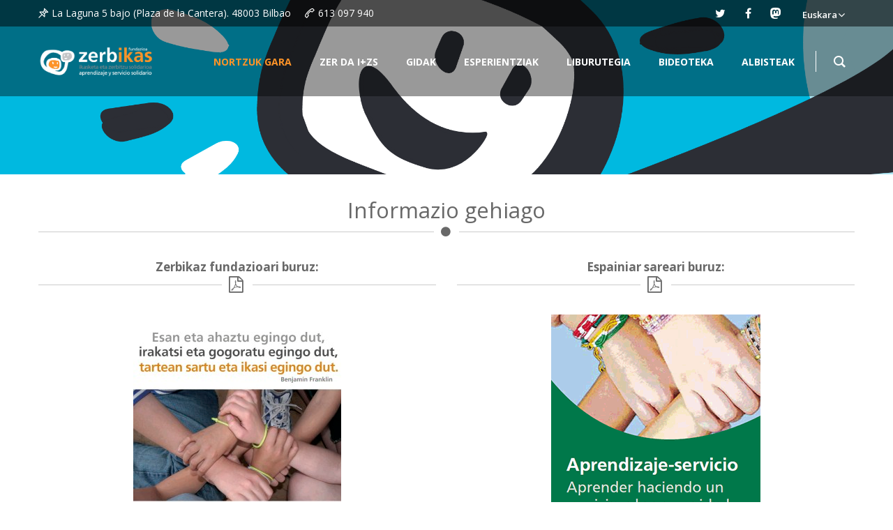

--- FILE ---
content_type: text/html; charset=UTF-8
request_url: https://www.zerbikas.eus/mas-informacion/
body_size: 21290
content:
<!DOCTYPE html>
<html lang="eu">
<head>
	<meta charset="UTF-8">
	<meta http-equiv="X-UA-Compatible" content="IE=edge">
	<meta name="viewport" content="width=device-width, initial-scale=1">
	<link rel="profile" href="http://gmpg.org/xfn/11">
	<link rel="pingback" href="https://www.zerbikas.eus/xmlrpc.php">

	<title>Informazio gehiago &#8211; Zerbikas Fundazioa</title>
<link rel="alternate" hreflang="es-es" href="https://www.zerbikas.es/mas-informacion/" />
<link rel="alternate" hreflang="eu" href="https://www.zerbikas.eus/mas-informacion/" />
<link rel="alternate" hreflang="x-default" href="https://www.zerbikas.es/mas-informacion/" />
<link rel='dns-prefetch' href='//www.zerbikas.es' />
<link rel='dns-prefetch' href='//fonts.googleapis.com' />
<link rel='dns-prefetch' href='//s.w.org' />
<link rel="alternate" type="application/rss+xml" title="Zerbikas Fundazioa &raquo; Jarioa" href="https://www.zerbikas.eus/feed/" />
<link rel="alternate" type="application/rss+xml" title="Zerbikas Fundazioa &raquo; Iruzkinen jarioa" href="https://www.zerbikas.eus/comments/feed/" />
<!-- Global site tag (gtag.js) - Google Analytics -->
<script async src="https://www.googletagmanager.com/gtag/js?id=UA-73269730-1"></script>
<script>
  window.dataLayer = window.dataLayer || [];
  function gtag(){dataLayer.push(arguments);}
  gtag('js', new Date());

  gtag('config', 'UA-73269730-1');
</script>

		<script type="text/javascript">
			window._wpemojiSettings = {"baseUrl":"https:\/\/s.w.org\/images\/core\/emoji\/13.0.0\/72x72\/","ext":".png","svgUrl":"https:\/\/s.w.org\/images\/core\/emoji\/13.0.0\/svg\/","svgExt":".svg","source":{"concatemoji":"https:\/\/www.zerbikas.eus\/wp-includes\/js\/wp-emoji-release.min.js?ver=5.5.17"}};
			!function(e,a,t){var n,r,o,i=a.createElement("canvas"),p=i.getContext&&i.getContext("2d");function s(e,t){var a=String.fromCharCode;p.clearRect(0,0,i.width,i.height),p.fillText(a.apply(this,e),0,0);e=i.toDataURL();return p.clearRect(0,0,i.width,i.height),p.fillText(a.apply(this,t),0,0),e===i.toDataURL()}function c(e){var t=a.createElement("script");t.src=e,t.defer=t.type="text/javascript",a.getElementsByTagName("head")[0].appendChild(t)}for(o=Array("flag","emoji"),t.supports={everything:!0,everythingExceptFlag:!0},r=0;r<o.length;r++)t.supports[o[r]]=function(e){if(!p||!p.fillText)return!1;switch(p.textBaseline="top",p.font="600 32px Arial",e){case"flag":return s([127987,65039,8205,9895,65039],[127987,65039,8203,9895,65039])?!1:!s([55356,56826,55356,56819],[55356,56826,8203,55356,56819])&&!s([55356,57332,56128,56423,56128,56418,56128,56421,56128,56430,56128,56423,56128,56447],[55356,57332,8203,56128,56423,8203,56128,56418,8203,56128,56421,8203,56128,56430,8203,56128,56423,8203,56128,56447]);case"emoji":return!s([55357,56424,8205,55356,57212],[55357,56424,8203,55356,57212])}return!1}(o[r]),t.supports.everything=t.supports.everything&&t.supports[o[r]],"flag"!==o[r]&&(t.supports.everythingExceptFlag=t.supports.everythingExceptFlag&&t.supports[o[r]]);t.supports.everythingExceptFlag=t.supports.everythingExceptFlag&&!t.supports.flag,t.DOMReady=!1,t.readyCallback=function(){t.DOMReady=!0},t.supports.everything||(n=function(){t.readyCallback()},a.addEventListener?(a.addEventListener("DOMContentLoaded",n,!1),e.addEventListener("load",n,!1)):(e.attachEvent("onload",n),a.attachEvent("onreadystatechange",function(){"complete"===a.readyState&&t.readyCallback()})),(n=t.source||{}).concatemoji?c(n.concatemoji):n.wpemoji&&n.twemoji&&(c(n.twemoji),c(n.wpemoji)))}(window,document,window._wpemojiSettings);
		</script>
		<style type="text/css">
img.wp-smiley,
img.emoji {
	display: inline !important;
	border: none !important;
	box-shadow: none !important;
	height: 1em !important;
	width: 1em !important;
	margin: 0 .07em !important;
	vertical-align: -0.1em !important;
	background: none !important;
	padding: 0 !important;
}
</style>
	<link rel='stylesheet' id='validate-engine-css-css'  href='https://www.zerbikas.eus/wp-content/plugins/wysija-newsletters/css/validationEngine.jquery.css?ver=2.21' type='text/css' media='all' />
<link rel='stylesheet' id='wp-block-library-css'  href='https://www.zerbikas.eus/wp-includes/css/dist/block-library/style.min.css?ver=5.5.17' type='text/css' media='all' />
<link rel='stylesheet' id='wc-block-vendors-style-css'  href='https://www.zerbikas.eus/wp-content/plugins/woocommerce/packages/woocommerce-blocks/build/vendors-style.css?ver=3.1.0' type='text/css' media='all' />
<link rel='stylesheet' id='wc-block-style-css'  href='https://www.zerbikas.eus/wp-content/plugins/woocommerce/packages/woocommerce-blocks/build/style.css?ver=3.1.0' type='text/css' media='all' />
<link rel='stylesheet' id='contact-form-7-css'  href='https://www.zerbikas.eus/wp-content/plugins/contact-form-7/includes/css/styles.css?ver=5.2.2' type='text/css' media='all' />
<link rel='stylesheet' id='groovy-menu-style-css'  href='https://www.zerbikas.eus/wp-content/plugins/groovy-menu/assets/style/frontend.css?ver=2.3.1' type='text/css' media='all' />
<link rel='stylesheet' id='groovy-menu-style-fonts-groovy-28328-css'  href='https://www.zerbikas.eus/wp-content/uploads/groovy/fonts/groovy-28328.css?ver=2.3.1' type='text/css' media='all' />
<link rel='stylesheet' id='groovy-menu-style-fonts-groovy-69018-css'  href='https://www.zerbikas.eus/wp-content/uploads/groovy/fonts/groovy-69018.css?ver=2.3.1' type='text/css' media='all' />
<link rel='stylesheet' id='groovy-menu-style-fonts-groovy-socicon-css'  href='https://www.zerbikas.eus/wp-content/uploads/groovy/fonts/groovy-socicon.css?ver=2.3.1' type='text/css' media='all' />
<link rel='stylesheet' id='groovy-menu-font-awesome-css'  href='https://www.zerbikas.eus/wp-content/plugins/groovy-menu/assets/style/fontawesome.css?ver=2.3.1' type='text/css' media='all' crossorigin='anonymous' />
<link rel='stylesheet' id='rs-plugin-settings-css'  href='https://www.zerbikas.eus/wp-content/plugins/revslider/public/assets/css/rs6.css?ver=6.2.23' type='text/css' media='all' />
<style id='rs-plugin-settings-inline-css' type='text/css'>
.tp-caption a{color:#ff7302;text-shadow:none;-webkit-transition:all 0.2s ease-out;-moz-transition:all 0.2s ease-out;-o-transition:all 0.2s ease-out;-ms-transition:all 0.2s ease-out}.tp-caption a:hover{color:#ffa902}
</style>
<style id='woocommerce-inline-inline-css' type='text/css'>
.woocommerce form .form-row .required { visibility: visible; }
</style>
<link rel='stylesheet' id='wpml-legacy-dropdown-click-0-css'  href='https://www.zerbikas.eus/wp-content/plugins/sitepress-multilingual-cms/templates/language-switchers/legacy-dropdown-click/style.min.css?ver=1' type='text/css' media='all' />
<style id='wpml-legacy-dropdown-click-0-inline-css' type='text/css'>
.wpml-ls-statics-shortcode_actions{background-color:#eeeeee;}.wpml-ls-statics-shortcode_actions, .wpml-ls-statics-shortcode_actions .wpml-ls-sub-menu, .wpml-ls-statics-shortcode_actions a {border-color:#EEEEEE;}.wpml-ls-statics-shortcode_actions a, .wpml-ls-statics-shortcode_actions .wpml-ls-sub-menu a, .wpml-ls-statics-shortcode_actions .wpml-ls-sub-menu a:link, .wpml-ls-statics-shortcode_actions li:not(.wpml-ls-current-language) .wpml-ls-link, .wpml-ls-statics-shortcode_actions li:not(.wpml-ls-current-language) .wpml-ls-link:link {color:#444444;background-color:#ffffff;}.wpml-ls-statics-shortcode_actions .wpml-ls-sub-menu a:hover,.wpml-ls-statics-shortcode_actions .wpml-ls-sub-menu a:focus, .wpml-ls-statics-shortcode_actions .wpml-ls-sub-menu a:link:hover, .wpml-ls-statics-shortcode_actions .wpml-ls-sub-menu a:link:focus {color:#000000;background-color:#eeeeee;}.wpml-ls-statics-shortcode_actions .wpml-ls-current-language > a {color:#444444;background-color:#ffffff;}.wpml-ls-statics-shortcode_actions .wpml-ls-current-language:hover>a, .wpml-ls-statics-shortcode_actions .wpml-ls-current-language>a:focus {color:#000000;background-color:#eeeeee;}
.wpml-ls-legacy-dropdown-click .wpml-ls-item { background-color: transparent !important; } .wpml-ls-item a { font-size: 13px !important; font-weight: 600 !important; } .wpml-ls-legacy-dropdown-click a { line-height: 2 !important; } .wpml-ls-legacy-dropdown-click a:hover, .wpml-ls-legacy-dropdown-click a:focus, .wpml-ls-legacy-dropdown-click .wpml-ls-current-language:hover > a { background: inherit !important; } .wpml-ls-legacy-dropdown-click a:hover { color: #ff9428 !important; } .wpml-ls-current-language { background-color: transparent !important; } .wpml-ls-item-toggle { color: #fff !important } .wpml-ls-link { color: #000 !important } .wpml-ls-statics-shortcode_actions { background-color: transparent !important; }
</style>
<link rel='stylesheet' id='newsletter-css'  href='https://www.zerbikas.eus/wp-content/plugins/newsletter/style.css?ver=8.0.4' type='text/css' media='all' />
<link rel='stylesheet' id='js_composer_front-css'  href='https://www.zerbikas.eus/wp-content/plugins/js_composer/assets/css/js_composer.min.css?ver=6.4.0' type='text/css' media='all' />
<link rel='stylesheet' id='groovy-menu-preset-style-4828-css'  href='https://www.zerbikas.eus/wp-content/uploads/groovy/preset_4828.css?ver=33a65af98d57d488e31ee4ea853f10d2' type='text/css' media='all' />
<link rel='stylesheet' id='bsf-Defaults-css'  href='https://www.zerbikas.eus/wp-content/uploads/smile_fonts/Defaults/Defaults.css?ver=3.19.6' type='text/css' media='all' />
<link rel='stylesheet' id='bsf-wp-Ingenicons-css'  href='https://www.zerbikas.eus/wp-content/uploads/smile_fonts/wp-Ingenicons/wp-Ingenicons.css?ver=3.19.6' type='text/css' media='all' />
<link rel='stylesheet' id='ultimate-style-min-css'  href='https://www.zerbikas.eus/wp-content/plugins/Ultimate_VC_Addons/assets/min-css/ultimate.min.css?ver=3.19.6' type='text/css' media='all' />
<link rel='stylesheet' id='redux-google-fonts-crane_options-css'  href='https://fonts.googleapis.com/css?family=Open+Sans%3A300%2C400%2C600%2C700%2C800%2C300italic%2C400italic%2C600italic%2C700italic%2C800italic&#038;ver=1759489763' type='text/css' media='all' />
<link rel='stylesheet' id='crane-style-css'  href='https://www.zerbikas.eus/wp-content/themes/crane-child/style.css?ver=1.5.9' type='text/css' media='all' />
<link rel='stylesheet' id='crane-style-main-css'  href='https://www.zerbikas.eus/wp-content/themes/crane/assets/css/style-main.css?ver=1.5.9' type='text/css' media='all' />
<style id='crane-style-main-inline-css' type='text/css'>
/* Custom style from admin panel. Please, DO NOT edit this file, because it updates automatically. */
.crane-page-title{height:200px;}.crane-page-title-heading, .crane-page-title-holder {font-family:"Open Sans";text-transform:none;font-weight:400;font-style:normal;color:#000000;font-size:37px;}.crane-page-title{background-color:#f9f9f9;}.crane-page-title{border-bottom:1px solid #eaeaea;}.crane-breadcrumb{font-family:"Open Sans";text-transform:uppercase;font-weight:600;font-style:normal;color:#4d4d4d;font-size:12px;}.crane-breadcrumb-nav__item+.crane-breadcrumb-nav__item::before{color:#b9b9b9;}body{font-family:"Open Sans";text-transform:initial;font-weight:400;font-style:normal;font-size:12px;}h1{font-family:"Open Sans";text-transform:initial;font-weight:700;font-style:normal;font-size:34px;}h2{font-family:"Open Sans";text-transform:initial;font-weight:700;font-style:normal;font-size:31px;}h3{font-family:"Open Sans";text-transform:initial;font-weight:700;font-style:normal;font-size:23px;}h4{font-family:"Open Sans";text-transform:initial;font-weight:700;font-style:normal;font-size:20px;}h5{font-family:"Open Sans";text-transform:initial;font-weight:700;font-style:normal;font-size:17px;}h6{font-family:"Open Sans";text-transform:initial;font-weight:700;font-style:normal;font-size:15px;}.woocommerce-tabs .tabs>li.active,
				                        .woocommerce .products .price,
				                        .crane-portfolio-style-modern .portfolio-filters-btn.active,
				                        .comment-metadata .comment-author{color:#ff9428;}
				    .crane-portfolio-style-flat .portfolio-filters-btn.active,
						.crane-portfolio-style-minimal .portfolio-filters-btn.active,
						blockquote
				{border-color:#ff9428;}.woocommerce-tabs .tabs>li.active::after{border-top-color:#ff9428;}blockquote:not(.crane-blockquote-main):not(.wp-block-pullquote){border-left-color:#ff9428;} 
										button,
										.button,
										.wp-block-button__link,
										input[type="submit"],
										.comment-button-group a:hover,
										.btn,
										.select2-container--default .select2-results__option--highlighted[aria-selected],
										.select2-results .select2-highlighted,
										.dark-btn:hover,
										.primary-btn,
										input[type="button"]:hover,
										input[type="reset"]:hover,
										input[type="submit"]:hover,
										.woocommerce span.onsale,
										.woocommerce-tabs .tabs>li.active::before,
										.woocommerce .add_to_cart:hover,
										.ui-slider-horizontal .ui-slider-range,
										.carousel .x,
										.carousel .y,
										.page-numbers:not(.dots):hover,
										.navigation .nav-previous a:hover,
										.navigation .nav-next a:hover,
										.page-numbers.current,
										.crane-regular-page .page-links > span:not(.current),
										.crane-regular-page .page-links .current > span,
										.blog-inner .page-links > span:not(.current),
										.blog-inner .page-links .current > span,
										.format-quote .crane-blog-header,
										.post__blockquote .crane-blockquote-main,
										.crane-blog-layout-cell .crane-blog-grid-meta .crane-blog-grid-meta__title::after,
										.crane-search-title::after,
										.product-card__tabs__nav__item.active > .product-card__tabs__nav__item__link::before,
										.crane-info-box,
										.footer-type-dark .widget-title::after,
										.instagram-pics li a::before,
										.footer-type-light .widget-title::after{background-color:#ff9428;}
			    .woocommerce .star-rating span,
			    .woocommerce p.stars a:hover
			{color:#c4c5c7;}
			    .crane-content
			{background-color:#fff;}
					.crane-content > .crane-breadcrumb,
					.search-results article,
					.select2-results,
					code,
					pre:not(.wp-block-verse)
			{background-color:#fbfbfb;}h1, h2, h3, h4, h5 ,h6{color:#686868;}body{color:#686868;}a{color:#ff9428;}a:hover{color:#ff9428;}a:active{color:#ff9428;}
				          .crane-content > .crane-breadcrumb,
									input[type="text"],
									input[type="password"],
									input[type="email"],
									input[type="url"],
									input[type="tel"],
									input[type="number"],
									input[type="date"],
									input[type="search"],
									textarea,
									select,
									.wp-embed,
									.woocommerce-product-details__short-description,
									.woocommerce-tabs .tabs,
									.woocommerce #reviews #comments ol.commentlist li .comment-text,
									.woocommerce .order_details li:not(:last-of-type),
									.woocommerce-checkout .shop_table tr,
									.order-received-wrapper .order_item,
									.select2-container--default .select2-selection--single,
									.select2-dropdown,
									.select2-container .select2-choice,
									.select2-drop-active,
									.post-divider,
									hr,
									th,
									td,
									code,
									pre,
									.crane-re-comments__item,
									.crane-re-posts__item,
									.widget .cat-item,
									.widget .menu-item,
									.crane-archive-widget li,
									.cat-item .children,
									.widget .menu-item .children,
									body:not(.woocommerce) .comment,
									body:not(.woocommerce) .pingback,
									body:not(.woocommerce) .trackback,
									.crane-blog-style-flat .crane-blog-grid-meta__wrapper:not(:only-child),
									.portfolio-filters-group,
									.portfolio__aside,
									.product-inner,
									.crane-portfolio__meta--border::after,
									.crane-portfolio-grid-meta .crane-portfolio-inliner:not(:only-child){border-color:#dbdbdb;}.ui-slider-horizontal::before{background-color:#dbdbdb;} input[type="text"]:focus,
									input[type="password"]:focus,
									input[type="email"]:focus,
									input[type="url"]:focus,
									input[type="tel"]:focus,
									input[type="number"]:focus,
									input[type="date"]:focus,
									input[type="search"]:focus,
									textarea:focus,
									select:focus,
									.select2-container--default.select2-container--focus .select2-selection--single{border-color:#c5c5c5;}.crane-regular-page .crane-content-inner, .crane-regular-page .crane-sidebar{padding-top:80px;padding-bottom:80px;}.crane-portfolio-archive .crane-content-inner, .crane-portfolio-archive .crane-sidebar{padding-top:80px;padding-bottom:80px;}.crane-pagination-show-more .btn-txt{font-family:"Open Sans";font-weight:600;font-style:normal;font-size:18px;}.crane-portfolio-single .crane-content-inner, .crane-portfolio-single .crane-sidebar{padding-top:80px;padding-bottom:80px;}.portfolio-single-post .crane-single-post-nav-wrapper .single-post-nav-arrow .style-arrow::before{border-color:#ffffff;}.portfolio-single-post .crane-single-post-nav-wrapper .single-post-nav-arrow{background-color:#262626;}.portfolio-single-post .single-post-nav-date, .portfolio-single-post .single-post-nav-price, .portfolio-single-post .single-post-nav-title{color:#ffffff;}.portfolio-single-post .crane-single-post-nav-wrapper .single-post-nav-content{background-color:#262626;}.crane-blog-archive .crane-content-inner, .crane-blog-archive .crane-sidebar{padding-top:80px;padding-bottom:80px;}.crane-blog-single .crane-content-inner, .crane-blog-single .crane-sidebar{padding-top:80px;padding-bottom:80px;}.crane-featured-block__page-title{font-family:"Open Sans";line-height:60px;font-weight:600;font-style:normal;color:#fff;font-size:46px;}.crane-featured-block__categories li a{font-family:"Open Sans";line-height:25px;font-weight:600;font-style:normal;color:#fff;font-size:16px;}.blog-single-post .crane-single-post-nav-wrapper .single-post-nav-arrow .style-arrow::before{border-color:#ffffff;}.blog-single-post .crane-single-post-nav-wrapper .single-post-nav-arrow{background-color:#262626;}.blog-single-post .single-post-nav-date, .blog-single-post .single-post-nav-price, .blog-single-post .single-post-nav-title{color:#ffffff;}.blog-single-post .crane-single-post-nav-wrapper .single-post-nav-content{background-color:#262626;}.crane-shop-archive .crane-content-inner, .crane-shop-archive .crane-sidebar{padding-top:80px;padding-bottom:80px;}.crane-shop-single .crane-content-inner, .crane-shop-single .crane-sidebar{padding-top:80px;padding-bottom:80px;}.crane-search-page .crane-content-inner, .crane-search-page .crane-sidebar{padding-top:80px;padding-bottom:80px;}.crane-related-post__img-wrapper::before { background-image: linear-gradient(128deg, #7ad4f1 0%, #7ad4f1 33%, #cef17a 98%, #cef17a 100%);}.crane-blog-layout-masonry.crane-blog-style-corporate .crane-blog-grid-item-placeholder::before { background-image: linear-gradient(128deg, #7ad4f1 0%, #7ad4f1 33%, #cef17a 98%, #cef17a 100%);}.crane-container { max-width: 1200px;}
			::-moz-selection {background: #cccccc;}
			::selection {background: #cccccc;}.preloader {background-color: #ffffff;}
		.square-spin > div,
		.ball-pulse > div,
		.ball-pulse-sync > div,
		.ball-scale > div,
		.ball-rotate > div,
		.ball-rotate > div::before,
		.ball-rotate > div::after,
		.ball-scale-multiple > div,
		.ball-pulse-rise > div,
		.ball-grid-pulse > div,
		.ball-spin-fade-loader > div,
		.ball-zig-zag > div,
		.line-scale > div,
		.line-spin-fade-loader > div,
		.ball-clip-rotate-pulse > div:first-child,
		.pacman > div:nth-child(3),
		.pacman > div:nth-child(4),
		.pacman > div:nth-child(5),
		.pacman > div:nth-child(6) {
			background: #ff9428;
		}
		.ball-clip-rotate > div,
		.ball-clip-rotate-multiple > div,
		.ball-scale-ripple > div,
		.ball-scale-ripple-multiple > div {
			border: 2px solid #ff9428;
		}
		.pacman > div:first-of-type,
		.pacman > div:nth-child(2) {
			border-top-color: #ff9428;
			border-bottom-color: #ff9428;
			border-left-color: #ff9428;
		}
		.ball-clip-rotate-pulse > div:last-child,
		.ball-clip-rotate-multiple > div:last-child {
			border-color: #ff9428 transparent #ff9428 transparent !important;
		}
		.ball-triangle-path > div {
			border: 1px solid #ff9428;
		}
		.crane-featured-block__page-title::after {
		background-color: rgba(0,186,2,1);}
		.cat-item a::after, .widget .menu-item a::after, .crane-archive-widget li a::after, .widget .page_item a::after {background-color: #686868}.crane-page-title{height: auto;min-height: 200px;}.sticky .post__main__txt-wrapper{background-color:rgba(255,148,40,0.2) !important;}@media (max-width: 768px) { .crane-regular-page .crane-content-inner, .crane-regular-page .crane-sidebar {padding-top: 40px;padding-bottom: 40px;} }@media (max-width: 768px) { .crane-portfolio-archive .crane-content-inner, .crane-portfolio-archive .crane-sidebar {padding-top: 40px;padding-bottom: 40px;} }@media (max-width: 768px) { .crane-portfolio-single .crane-content-inner, .crane-portfolio-single .crane-sidebar {padding-top: 40px;padding-bottom: 40px;} }@media (max-width: 768px) { .crane-blog-archive .crane-content-inner, .crane-blog-archive .crane-sidebar {padding-top: 40px;padding-bottom: 40px;} }@media (max-width: 768px) { .crane-blog-single .crane-content-inner, .crane-blog-single .crane-sidebar {padding-top: 40px;padding-bottom: 40px;} }@media (max-width: 768px) { .crane-shop-archive .crane-content-inner, .crane-shop-archive .crane-sidebar {padding-top: 40px;padding-bottom: 40px;} }@media (max-width: 768px) { .crane-shop-single .crane-content-inner, .crane-shop-single .crane-sidebar {padding-top: 40px;padding-bottom: 40px;} }@media (max-width: 768px) { .crane-search-page .crane-content-inner, .crane-search-page .crane-sidebar {padding-top: 40px;padding-bottom: 40px;} }
</style>
<script type='text/javascript' src='https://www.zerbikas.eus/wp-includes/js/jquery/jquery.js?ver=1.12.4-wp' id='jquery-core-js'></script>
<script type='text/javascript' src='https://www.zerbikas.eus/wp-content/plugins/revslider/public/assets/js/rbtools.min.js?ver=6.2.23' id='tp-tools-js'></script>
<script type='text/javascript' src='https://www.zerbikas.eus/wp-content/plugins/revslider/public/assets/js/rs6.min.js?ver=6.2.23' id='revmin-js'></script>
<script type='text/javascript' src='https://www.zerbikas.eus/wp-content/plugins/sitepress-multilingual-cms/templates/language-switchers/legacy-dropdown-click/script.min.js?ver=1' id='wpml-legacy-dropdown-click-0-js'></script>
<script type='text/javascript' src='https://www.zerbikas.eus/wp-includes/js/jquery/ui/core.min.js?ver=1.11.4' id='jquery-ui-core-js'></script>
<script type='text/javascript' src='https://www.zerbikas.eus/wp-content/plugins/Ultimate_VC_Addons/assets/min-js/ultimate.min.js?ver=3.19.6' id='ultimate-script-js'></script>
<script type='text/javascript' src='https://www.zerbikas.eus/wp-content/plugins/Ultimate_VC_Addons/assets/min-js/ultimate_bg.min.js?ver=3.19.6' id='ultimate-row-bg-js'></script>
<script type='text/javascript' id='wpml-xdomain-data-js-extra'>
/* <![CDATA[ */
var wpml_xdomain_data = {"css_selector":"wpml-ls-item","ajax_url":"https:\/\/www.zerbikas.eus\/wp-admin\/admin-ajax.php","current_lang":"eu","_nonce":"591f2b3d46"};
/* ]]> */
</script>
<script type='text/javascript' src='https://www.zerbikas.eus/wp-content/plugins/sitepress-multilingual-cms/res/js/xdomain-data.js?ver=482900' id='wpml-xdomain-data-js'></script>
<link rel="https://api.w.org/" href="https://www.zerbikas.eus/wp-json/" /><link rel="alternate" type="application/json" href="https://www.zerbikas.eus/wp-json/wp/v2/pages/1007" /><link rel="EditURI" type="application/rsd+xml" title="RSD" href="https://www.zerbikas.eus/xmlrpc.php?rsd" />
<link rel="wlwmanifest" type="application/wlwmanifest+xml" href="https://www.zerbikas.eus/wp-includes/wlwmanifest.xml" /> 
<meta name="generator" content="WordPress 5.5.17" />
<meta name="generator" content="WooCommerce 4.5.5" />
<link rel="canonical" href="https://www.zerbikas.eus/mas-informacion/" />
<link rel='shortlink' href='https://www.zerbikas.eus/?p=1007' />
<link rel="alternate" type="application/json+oembed" href="https://www.zerbikas.eus/wp-json/oembed/1.0/embed?url=https%3A%2F%2Fwww.zerbikas.eus%2Fmas-informacion%2F" />
<link rel="alternate" type="text/xml+oembed" href="https://www.zerbikas.eus/wp-json/oembed/1.0/embed?url=https%3A%2F%2Fwww.zerbikas.eus%2Fmas-informacion%2F&#038;format=xml" />
<meta name="generator" content="WPML ver:4.8.2 stt:16,2;" />

<link rel="stylesheet" id="gm-google-fonts-9e1d465899196a3004d3a690a634555d" href="https://fonts.googleapis.com/css?family=Open%20Sans:700,600" type="text/css" media="all">
	<noscript><style>.woocommerce-product-gallery{ opacity: 1 !important; }</style></noscript>
	<meta name="generator" content="Powered by WPBakery Page Builder - drag and drop page builder for WordPress."/>
<meta name="generator" content="Powered by Slider Revolution 6.2.23 - responsive, Mobile-Friendly Slider Plugin for WordPress with comfortable drag and drop interface." />
<link rel="icon" href="https://www.zerbikas.eus/wp-content/uploads/2020/09/favicon.png" sizes="32x32" />
<link rel="icon" href="https://www.zerbikas.eus/wp-content/uploads/2020/09/favicon.png" sizes="192x192" />
<link rel="apple-touch-icon" href="https://www.zerbikas.eus/wp-content/uploads/2020/09/favicon.png" />
<meta name="msapplication-TileImage" content="https://www.zerbikas.eus/wp-content/uploads/2020/09/favicon.png" />
<script type="text/javascript">function setREVStartSize(e){
			//window.requestAnimationFrame(function() {				 
				window.RSIW = window.RSIW===undefined ? window.innerWidth : window.RSIW;	
				window.RSIH = window.RSIH===undefined ? window.innerHeight : window.RSIH;	
				try {								
					var pw = document.getElementById(e.c).parentNode.offsetWidth,
						newh;
					pw = pw===0 || isNaN(pw) ? window.RSIW : pw;
					e.tabw = e.tabw===undefined ? 0 : parseInt(e.tabw);
					e.thumbw = e.thumbw===undefined ? 0 : parseInt(e.thumbw);
					e.tabh = e.tabh===undefined ? 0 : parseInt(e.tabh);
					e.thumbh = e.thumbh===undefined ? 0 : parseInt(e.thumbh);
					e.tabhide = e.tabhide===undefined ? 0 : parseInt(e.tabhide);
					e.thumbhide = e.thumbhide===undefined ? 0 : parseInt(e.thumbhide);
					e.mh = e.mh===undefined || e.mh=="" || e.mh==="auto" ? 0 : parseInt(e.mh,0);		
					if(e.layout==="fullscreen" || e.l==="fullscreen") 						
						newh = Math.max(e.mh,window.RSIH);					
					else{					
						e.gw = Array.isArray(e.gw) ? e.gw : [e.gw];
						for (var i in e.rl) if (e.gw[i]===undefined || e.gw[i]===0) e.gw[i] = e.gw[i-1];					
						e.gh = e.el===undefined || e.el==="" || (Array.isArray(e.el) && e.el.length==0)? e.gh : e.el;
						e.gh = Array.isArray(e.gh) ? e.gh : [e.gh];
						for (var i in e.rl) if (e.gh[i]===undefined || e.gh[i]===0) e.gh[i] = e.gh[i-1];
											
						var nl = new Array(e.rl.length),
							ix = 0,						
							sl;					
						e.tabw = e.tabhide>=pw ? 0 : e.tabw;
						e.thumbw = e.thumbhide>=pw ? 0 : e.thumbw;
						e.tabh = e.tabhide>=pw ? 0 : e.tabh;
						e.thumbh = e.thumbhide>=pw ? 0 : e.thumbh;					
						for (var i in e.rl) nl[i] = e.rl[i]<window.RSIW ? 0 : e.rl[i];
						sl = nl[0];									
						for (var i in nl) if (sl>nl[i] && nl[i]>0) { sl = nl[i]; ix=i;}															
						var m = pw>(e.gw[ix]+e.tabw+e.thumbw) ? 1 : (pw-(e.tabw+e.thumbw)) / (e.gw[ix]);					
						newh =  (e.gh[ix] * m) + (e.tabh + e.thumbh);
					}				
					if(window.rs_init_css===undefined) window.rs_init_css = document.head.appendChild(document.createElement("style"));					
					document.getElementById(e.c).height = newh+"px";
					window.rs_init_css.innerHTML += "#"+e.c+"_wrapper { height: "+newh+"px }";				
				} catch(e){
					console.log("Failure at Presize of Slider:" + e)
				}					   
			//});
		  };</script>
		<style type="text/css" id="wp-custom-css">
			.wpb_wrapper p, ul, li {
	font-size: 17px !important;
}

.blog-single-post__txt-wrapper {
	font-size: 17px !important;
}

.borde_guias {
	font-size: 14px !important;
}

.crane-blog-post__title {
	font-size: 20px !important;
}

.crane-blog-grid{
  background-color: #f0f0f0;
  border-radius: 5px;
}

.crane-blog-grid-item {
	padding: 15px !important;
}

.post-divider {
  margin-top:  15px !important;
  margin-bottom:  0px !important;
}		</style>
		<noscript><style> .wpb_animate_when_almost_visible { opacity: 1; }</style></noscript>
</head>

<body class="page-template-default page page-id-1007 theme-crane groovy_menu_2-3-1 woocommerce-no-js crane_1-5-9 crane-regular-page wpb-js-composer js-comp-ver-6.4.0 vc_responsive">

<style>.wpml-ls-legacy-dropdown-click a {
	border: 0px;
	background-color: inherit;
	color: #fff;
	font-size: 12px;
}

.wpml-ls-legacy-dropdown-click {
    width: inherit;
}

.wpml-ls-legacy-dropdown-click a.wpml-ls-item-toggle::after {
	border: none;
}</style>
	<header class="gm-navbar gm-preset-id-4828 gm-navbar--align-left gm-navbar--style-1 gm-top-links-align-right gm-navbar--toolbar-true gm-navbar--has-shadow-sticky gm-navbar--hide-gm-caret gm-dropdown-hover-style-shift-right gm-dropdown-appearance-animate-from-bottom gm-dropdown-with-scrollbar"
	        id="gm-696cb933dcd5f" data-version="2.3.1">
		<div class="gm-wrapper">
				<div class="gm-toolbar" id="gm-toolbar">
					<div class="gm-toolbar-bg"></div>
					<div class="gm-container">
						<div class="gm-toolbar-left"><div class="gm-toolbar-contacts"><span class="gm-toolbar-email"><span class="groovy-69018-pin"></span><span class="gm-toolbar-contacts__txt">La Laguna 5 bajo (Plaza de la Cantera). 48003 Bilbao</span></span><span class="gm-toolbar-phone"><span class="groovy-69018-call-end"></span><span class="gm-toolbar-contacts__txt">613 097 940</span></span></div></div><div class="gm-toolbar-right"><ul class="gm-toolbar-socials-list"><li class="gm-toolbar-socials-list__item"><a href="#" class="gm-toolbar-social-link" ><i class="fa fa-twitter"></i></a></li><li class="gm-toolbar-socials-list__item"><a href="#" class="gm-toolbar-social-link" ><i class="fa fa-facebook"></i></a></li><li class="gm-toolbar-socials-list__item"><a href="http://moodle.zerbikas.es" class="gm-toolbar-social-link" ><i class="groovy-socicon-mastodon"></i></a></li></ul>
<div class="wpml-ls-statics-shortcode_actions wpml-ls wpml-ls-legacy-dropdown-click js-wpml-ls-legacy-dropdown-click" id="lang_sel_click">
	<ul role="menu">

		<li class="wpml-ls-slot-shortcode_actions wpml-ls-item wpml-ls-item-eu wpml-ls-current-language wpml-ls-last-item wpml-ls-item-legacy-dropdown-click" role="none">

			<a href="#" class="js-wpml-ls-item-toggle wpml-ls-item-toggle lang_sel_sel icl-eu" role="menuitem" title="Switch to Euskara">
                <span class="wpml-ls-native icl_lang_sel_native" role="menuitem">Euskara</span></a>

			<ul class="js-wpml-ls-sub-menu wpml-ls-sub-menu" role="menu">
				
					<li class="icl-es wpml-ls-slot-shortcode_actions wpml-ls-item wpml-ls-item-es wpml-ls-first-item" role="none">
						<a href="https://www.zerbikas.es/mas-informacion/" class="wpml-ls-link" role="menuitem" aria-label="Switch to Español" title="Switch to Español">
                            <span class="wpml-ls-native icl_lang_sel_native" lang="es">Español</span></a>
					</li>

							</ul>

		</li>

	</ul>
</div>
</div></div></div><div class="gm-inner">
				<div class="gm-inner-bg"></div>
				<div class="gm-container"><div class="gm-logo"><a href="https://www.zerbikas.eus" ><img src="https://www.zerbikas.eus/wp-content/uploads/2020/09/logo_zerbikas.png" width="800" height="222" class="gm-logo__img gm-logo__img-alt" alt="" /><img src="https://www.zerbikas.eus/wp-content/uploads/2020/09/logo_zerbikas_sti.png" width="600" height="167" class="gm-logo__img gm-logo__img-sticky" alt="" /><img src="https://www.zerbikas.eus/wp-content/uploads/2020/09/logo_zerbikas.png" width="800" height="222" class="gm-logo__img gm-logo__img-mobile" alt="" /><img src="https://www.zerbikas.eus/wp-content/uploads/2020/09/logo_zerbikas.png" width="800" height="222" class="gm-logo__img gm-logo__img-sticky-mobile" alt="" /></a></div><span class="gm-menu-btn">
						<span class="gm-menu-btn__inner">	<i class="fa fa-bars"></i>
					</span>
					</span><div class="gm-main-menu-wrapper">
						<nav id="gm-main-menu"><ul id="menu-principal-euskera" class="gm-navbar-nav"><li id="menu-item-1024" class="menu-item menu-item-type-custom menu-item-object-custom current-menu-ancestor current-menu-parent menu-item-has-children gm-menu-item gm-menu-item--lvl-0 gm-dropdown"><a href="#" class="gm-anchor gm-dropdown-toggle"><span class="gm-menu-item__txt-wrapper"><span class="gm-menu-item__txt">Nortzuk gara</span></span><span class="gm-caret"><i class="fa fa-fw fa-angle-down"></i></span></a>
<div class="gm-dropdown-menu-wrapper"><ul class="gm-dropdown-menu gm-dropdown-menu--lvl-1" >
	<li id="menu-item-1025" class="menu-item menu-item-type-post_type menu-item-object-page menu-item-home gm-menu-item gm-menu-item--lvl-1"><a href="https://www.zerbikas.eus/" class="gm-anchor gm-menu-item__link"><span class="gm-menu-item__txt-wrapper"><span class="gm-menu-item__txt">Identitatea</span></span></a></li>
	<li id="menu-item-1026" class="menu-item menu-item-type-post_type menu-item-object-page gm-menu-item gm-menu-item--lvl-1"><a href="https://www.zerbikas.eus/nuestro-proposito/" class="gm-anchor gm-menu-item__link"><span class="gm-menu-item__txt-wrapper"><span class="gm-menu-item__txt">Gure helburua</span></span></a></li>
	<li id="menu-item-1027" class="menu-item menu-item-type-post_type menu-item-object-page gm-menu-item gm-menu-item--lvl-1"><a href="https://www.zerbikas.eus/a-quien-nos-dirigimos/" class="gm-anchor gm-menu-item__link"><span class="gm-menu-item__txt-wrapper"><span class="gm-menu-item__txt">Norengana zuzentzen gara?</span></span></a></li>
	<li id="menu-item-1028" class="menu-item menu-item-type-post_type menu-item-object-page gm-menu-item gm-menu-item--lvl-1"><a href="https://www.zerbikas.eus/que-ofrece-zerbikas/" class="gm-anchor gm-menu-item__link"><span class="gm-menu-item__txt-wrapper"><span class="gm-menu-item__txt">Zer eskaintzen du zerbikas-ek?</span></span></a></li>
	<li id="menu-item-1029" class="menu-item menu-item-type-post_type menu-item-object-page current-menu-item page_item page-item-1007 current_page_item gm-menu-item gm-menu-item--lvl-1"><a href="https://www.zerbikas.eus/mas-informacion/" class="gm-anchor gm-menu-item__link"><span class="gm-menu-item__txt-wrapper"><span class="gm-menu-item__txt">Informazio gehiago</span></span></a></li>
	<li id="menu-item-1030" class="menu-item menu-item-type-post_type menu-item-object-page gm-menu-item gm-menu-item--lvl-1"><a href="https://www.zerbikas.eus/memoria-de-actividades/" class="gm-anchor gm-menu-item__link"><span class="gm-menu-item__txt-wrapper"><span class="gm-menu-item__txt">Jardueren memoria</span></span></a></li>
</ul></div>
</li>
<li id="menu-item-1031" class="menu-item menu-item-type-custom menu-item-object-custom menu-item-has-children gm-menu-item gm-menu-item--lvl-0 gm-dropdown"><a href="#" class="gm-anchor gm-dropdown-toggle"><span class="gm-menu-item__txt-wrapper"><span class="gm-menu-item__txt">Zer da I+ZS</span></span><span class="gm-caret"><i class="fa fa-fw fa-angle-down"></i></span></a>
<div class="gm-dropdown-menu-wrapper"><ul class="gm-dropdown-menu gm-dropdown-menu--lvl-1" >
	<li id="menu-item-1032" class="menu-item menu-item-type-post_type menu-item-object-page gm-menu-item gm-menu-item--lvl-1"><a href="https://www.zerbikas.eus/que-es-ayss/definicion/" class="gm-anchor gm-menu-item__link"><span class="gm-menu-item__txt-wrapper"><span class="gm-menu-item__txt">Definizioa</span></span></a></li>
	<li id="menu-item-1207" class="menu-item menu-item-type-post_type menu-item-object-page gm-menu-item gm-menu-item--lvl-1"><a href="https://www.zerbikas.eus/ambitos-de-servicio/" class="gm-anchor gm-menu-item__link"><span class="gm-menu-item__txt-wrapper"><span class="gm-menu-item__txt">Esparruak</span></span></a></li>
	<li id="menu-item-1033" class="menu-item menu-item-type-post_type menu-item-object-page gm-menu-item gm-menu-item--lvl-1"><a href="https://www.zerbikas.eus/que-es-ayss/senas-de-identidad/" class="gm-anchor gm-menu-item__link"><span class="gm-menu-item__txt-wrapper"><span class="gm-menu-item__txt">Nortasun ezaugarriak</span></span></a></li>
	<li id="menu-item-1034" class="menu-item menu-item-type-post_type menu-item-object-page gm-menu-item gm-menu-item--lvl-1"><a href="https://www.zerbikas.eus/que-es-ayss/que-no-es-ayss/" class="gm-anchor gm-menu-item__link"><span class="gm-menu-item__txt-wrapper"><span class="gm-menu-item__txt">Zer ez da I+ZS</span></span></a></li>
	<li id="menu-item-1493" class="menu-item menu-item-type-post_type menu-item-object-page gm-menu-item gm-menu-item--lvl-1"><a href="https://www.zerbikas.eus/enlaces/" class="gm-anchor gm-menu-item__link"><span class="gm-menu-item__txt-wrapper"><span class="gm-menu-item__txt">Loturak</span></span></a></li>
	<li id="menu-item-6371" class="menu-item menu-item-type-post_type menu-item-object-page gm-menu-item gm-menu-item--lvl-1"><a href="https://www.zerbikas.eus/mapa-interactivo-de-aprendizaje-servicio-en-el-pais-vasco/" class="gm-anchor gm-menu-item__link"><span class="gm-menu-item__txt-wrapper"><span class="gm-menu-item__txt">Euskal Herriko ikasketa zerbitzuko mapa interaktiboa</span></span></a></li>
</ul></div>
</li>
<li id="menu-item-1208" class="menu-item menu-item-type-post_type menu-item-object-page gm-menu-item gm-menu-item--lvl-0"><a href="https://www.zerbikas.eus/guias-practicas/" class="gm-anchor"><span class="gm-menu-item__txt-wrapper"><span class="gm-menu-item__txt">Gidak</span></span></a></li>
<li id="menu-item-1035" class="menu-item menu-item-type-custom menu-item-object-custom menu-item-has-children gm-menu-item gm-menu-item--lvl-0 gm-dropdown"><a href="#" class="gm-anchor gm-dropdown-toggle"><span class="gm-menu-item__txt-wrapper"><span class="gm-menu-item__txt">Esperientziak</span></span><span class="gm-caret"><i class="fa fa-fw fa-angle-down"></i></span></a>
<div class="gm-dropdown-menu-wrapper"><ul class="gm-dropdown-menu gm-dropdown-menu--lvl-1" >
	<li id="menu-item-1209" class="menu-item menu-item-type-post_type menu-item-object-page gm-menu-item gm-menu-item--lvl-1"><a href="https://www.zerbikas.eus/banco-de-experiencias/" class="gm-anchor gm-menu-item__link"><span class="gm-menu-item__txt-wrapper"><span class="gm-menu-item__txt">Esperientzia-bankua</span></span></a></li>
	<li id="menu-item-1219" class="menu-item menu-item-type-post_type menu-item-object-page gm-menu-item gm-menu-item--lvl-1"><a href="https://www.zerbikas.eus/banco-de-experiencias/envia-tu-experiencia/" class="gm-anchor gm-menu-item__link"><span class="gm-menu-item__txt-wrapper"><span class="gm-menu-item__txt">Bidali zure esperientzia</span></span></a></li>
	<li id="menu-item-6383" class="menu-item menu-item-type-post_type menu-item-object-page gm-menu-item gm-menu-item--lvl-1"><a href="https://www.zerbikas.eus/ciudades-amigables/" class="gm-anchor gm-menu-item__link"><span class="gm-menu-item__txt-wrapper"><span class="gm-menu-item__txt">Hiri lagunkoiak</span></span></a></li>
	<li id="menu-item-6386" class="menu-item menu-item-type-post_type menu-item-object-page menu-item-has-children gm-menu-item gm-menu-item--lvl-1 gm-dropdown gm-dropdown-submenu"><a href="https://www.zerbikas.eus/proyecto-gazteak-gazteentzako/" class="gm-anchor gm-dropdown-toggle gm-menu-item__link"><span class="gm-menu-item__txt-wrapper"><span class="gm-menu-item__txt">«GAZTEAK GAZTEENTZAKO»  Proiektua</span></span><span class="gm-caret"><i class="fa fa-fw fa-angle-right"></i></span></a>
	<div class="gm-dropdown-menu-wrapper"><ul class="gm-dropdown-menu gm-dropdown-menu--lvl-2" >
		<li id="menu-item-6444" class="menu-item menu-item-type-post_type menu-item-object-page gm-menu-item gm-menu-item--lvl-2"><a href="https://www.zerbikas.eus/1-un-grupo-un-proyecto-tener-un-proyecto-es-tener-un-tesoro/" class="gm-anchor gm-menu-item__link"><span class="gm-menu-item__txt-wrapper"><span class="gm-menu-item__txt">1. UNITATEA. Proiektu bat duenak altxorra du</span></span></a></li>
		<li id="menu-item-6445" class="menu-item menu-item-type-post_type menu-item-object-page gm-menu-item gm-menu-item--lvl-2"><a href="https://www.zerbikas.eus/2-los-proyectos-de-servicio-a-la-comunidad/" class="gm-anchor gm-menu-item__link"><span class="gm-menu-item__txt-wrapper"><span class="gm-menu-item__txt">2. UNITATEA.  Komunitateen aldeko proiektuak</span></span></a></li>
		<li id="menu-item-6446" class="menu-item menu-item-type-post_type menu-item-object-page gm-menu-item gm-menu-item--lvl-2"><a href="https://www.zerbikas.eus/3-tipos-de-proyectos-solidarios-a-la-comunidad/" class="gm-anchor gm-menu-item__link"><span class="gm-menu-item__txt-wrapper"><span class="gm-menu-item__txt">3. UNITATEA. Komunitatearen aldeko proiektu solidario motak</span></span></a></li>
		<li id="menu-item-6447" class="menu-item menu-item-type-post_type menu-item-object-page gm-menu-item gm-menu-item--lvl-2"><a href="https://www.zerbikas.eus/4-aps-aprender-haciendo-un-servicio-a-los-demas/" class="gm-anchor gm-menu-item__link"><span class="gm-menu-item__txt-wrapper"><span class="gm-menu-item__txt">4. UNITATEA. Besteentzat zerbitzu bat enginez ikastea</span></span></a></li>
		<li id="menu-item-6448" class="menu-item menu-item-type-post_type menu-item-object-page gm-menu-item gm-menu-item--lvl-2"><a href="https://www.zerbikas.eus/5-desarrollemos-un-proyecto-toca-organizarse/" class="gm-anchor gm-menu-item__link"><span class="gm-menu-item__txt-wrapper"><span class="gm-menu-item__txt">5. UNITATEA. Garatu dezagun proiektua – antolatu gaitezen!</span></span></a></li>
		<li id="menu-item-6449" class="menu-item menu-item-type-post_type menu-item-object-page gm-menu-item gm-menu-item--lvl-2"><a href="https://www.zerbikas.eus/6-desarrollemos-un-proyecto-etapa-1-esbocemos-el-proyecto/" class="gm-anchor gm-menu-item__link"><span class="gm-menu-item__txt-wrapper"><span class="gm-menu-item__txt">6. UNITATEA. Garatu dezagun proiektua. Lehenengo etapa: zirriborroa egin</span></span></a></li>
		<li id="menu-item-6450" class="menu-item menu-item-type-post_type menu-item-object-page gm-menu-item gm-menu-item--lvl-2"><a href="https://www.zerbikas.eus/7-desarrollemos-un-proyecto-etapa-2-establezcamos-relaciones-con-entidades-sociales/" class="gm-anchor gm-menu-item__link"><span class="gm-menu-item__txt-wrapper"><span class="gm-menu-item__txt">7. UNITATEA. Garatu dezagun proiektua. Bigarren etapa: erakunde sozialekin kontaktatu dezagun</span></span></a></li>
		<li id="menu-item-6451" class="menu-item menu-item-type-post_type menu-item-object-page gm-menu-item gm-menu-item--lvl-2"><a href="https://www.zerbikas.eus/8-desarrollemos-un-proyecto-etapa-3-planifiquemos-y-organicemos-el-proyecto/" class="gm-anchor gm-menu-item__link"><span class="gm-menu-item__txt-wrapper"><span class="gm-menu-item__txt">8. UNITATEA. Garatu dezagun proiektua. 3. Etapa: planifikatu eta antolatu dezagun proiektua</span></span></a></li>
		<li id="menu-item-6452" class="menu-item menu-item-type-post_type menu-item-object-page gm-menu-item gm-menu-item--lvl-2"><a href="https://www.zerbikas.eus/9-desarrollemos-un-proyecto-etapa-4-ejecutemos-el-proyecto/" class="gm-anchor gm-menu-item__link"><span class="gm-menu-item__txt-wrapper"><span class="gm-menu-item__txt">9. UNITATEA. Garatu dezagun proiektua. 4. Etapa: betearazi dezagun proiektua</span></span></a></li>
		<li id="menu-item-6453" class="menu-item menu-item-type-post_type menu-item-object-page gm-menu-item gm-menu-item--lvl-2"><a href="https://www.zerbikas.eus/10-desarrollemos-un-proyecto-etapa-5-valoremos-el-proyecto/" class="gm-anchor gm-menu-item__link"><span class="gm-menu-item__txt-wrapper"><span class="gm-menu-item__txt">10. UNITATEA. Dezagun proiektua. 5. Etapa: baloratu dezagun proiektua</span></span></a></li>
	</ul></div>
</li>
</ul></div>
</li>
<li id="menu-item-1036" class="menu-item menu-item-type-custom menu-item-object-custom menu-item-has-children gm-menu-item gm-menu-item--lvl-0 gm-dropdown"><a href="#" class="gm-anchor gm-dropdown-toggle"><span class="gm-menu-item__txt-wrapper"><span class="gm-menu-item__txt">Liburutegia</span></span><span class="gm-caret"><i class="fa fa-fw fa-angle-down"></i></span></a>
<div class="gm-dropdown-menu-wrapper"><ul class="gm-dropdown-menu gm-dropdown-menu--lvl-1" >
	<li id="menu-item-6496" class="menu-item menu-item-type-post_type menu-item-object-page gm-menu-item gm-menu-item--lvl-1"><a href="https://www.zerbikas.eus/agiri-teorikoak/" class="gm-anchor gm-menu-item__link"><span class="gm-menu-item__txt-wrapper"><span class="gm-menu-item__txt">Agiri teorikoak</span></span></a></li>
	<li id="menu-item-6495" class="menu-item menu-item-type-post_type menu-item-object-page gm-menu-item gm-menu-item--lvl-1"><a href="https://www.zerbikas.eus/proiektuak/" class="gm-anchor gm-menu-item__link"><span class="gm-menu-item__txt-wrapper"><span class="gm-menu-item__txt">Proiektuak</span></span></a></li>
	<li id="menu-item-6494" class="menu-item menu-item-type-post_type menu-item-object-page gm-menu-item gm-menu-item--lvl-1"><a href="https://www.zerbikas.eus/material-didaktikoak/" class="gm-anchor gm-menu-item__link"><span class="gm-menu-item__txt-wrapper"><span class="gm-menu-item__txt">Material didaktikoak</span></span></a></li>
</ul></div>
</li>
<li id="menu-item-1220" class="menu-item menu-item-type-post_type menu-item-object-page gm-menu-item gm-menu-item--lvl-0"><a href="https://www.zerbikas.eus/videoteca/" class="gm-anchor"><span class="gm-menu-item__txt-wrapper"><span class="gm-menu-item__txt">Bideoteka</span></span></a></li>
<li id="menu-item-1221" class="menu-item menu-item-type-post_type menu-item-object-page gm-menu-item gm-menu-item--lvl-0"><a href="https://www.zerbikas.eus/albisteak/" class="gm-anchor"><span class="gm-menu-item__txt-wrapper"><span class="gm-menu-item__txt">Albisteak</span></span></a></li>
</ul></nav><div class="gm-actions"><span class="gm-nav-inline-divider"></span><div class="gm-search fullscreen">
										<i class="gmi gmi-zoom-search"></i>
										<span class="gm-search__txt">Search</span><div class="gm-search__fullscreen-container gm-hidden">
										<span class="gm-search__close"><svg height="32" width="32" xmlns="http://www.w3.org/2000/svg" viewBox="0 0 32 32">
    <path fill-rule="evenodd" d="M 16 32 C 7.16 32 0 24.84 0 16 C 0 7.16 7.16 0 16 0 C 24.84 0 32 7.16 32 16 C 32 24.84 24.84 32 16 32 Z M 16 2 C 8.27 2 2 8.27 2 16 C 2 23.73 8.27 30 16 30 C 23.73 30 30 23.73 30 16 C 30 8.27 23.73 2 16 2 Z M 17.35 16 C 17.35 16 20.71 19.37 20.71 19.37 C 21.09 19.74 21.09 20.34 20.71 20.71 C 20.34 21.09 19.74 21.09 19.37 20.71 C 19.37 20.71 16 17.35 16 17.35 C 16 17.35 12.63 20.71 12.63 20.71 C 12.26 21.09 11.66 21.09 11.29 20.71 C 10.91 20.34 10.91 19.74 11.29 19.37 C 11.29 19.37 14.65 16 14.65 16 C 14.65 16 11.29 12.63 11.29 12.63 C 10.91 12.26 10.91 11.66 11.29 11.29 C 11.66 10.91 12.26 10.91 12.63 11.29 C 12.63 11.29 16 14.65 16 14.65 C 16 14.65 19.37 11.29 19.37 11.29 C 19.74 10.91 20.34 10.91 20.71 11.29 C 21.09 11.66 21.09 12.26 20.71 12.63 C 20.71 12.63 17.35 16 17.35 16 Z" />
</svg></span>

										<div class="gm-search__inner"><span class="gm-search__alpha">START TYPING AND PRESS ENTER TO SEARCH</span>							<div class="gm-search-wrapper">							<form action="https://www.zerbikas.eus"
												      method="get"
												      class="gm-search-wrapper-form">
													<div class="gm-form-group">
														<input type="text" name="s" class="gm-search__input">
														<input type="hidden" name="lang" value="eu">
														<button type="submit" class="gm-search-btn">
															<i class="fa fa-search"></i>
														</button>
													</div>
												</form>							</div>
										</div>
									</div>				</div></div></div>
				</div>
			</div>
		</div>
		<div class="gm-padding"></div>
	</header><aside class="gm-navigation-drawer gm-navigation-drawer--mobile gm-hidden"><div class="gm-grid-container d-flex flex-column h-100">
			<div><ul id="menu-principal-euskera-1" class="gm-navbar-nav"><li class="menu-item menu-item-type-custom menu-item-object-custom current-menu-ancestor current-menu-parent menu-item-has-children menu-item-has-children gm-menu-item gm-menu-item--lvl-0 gm-dropdown"><a href="#" class="gm-anchor gm-dropdown-toggle"><span class="gm-menu-item__txt-wrapper"><span class="gm-menu-item__txt">Nortzuk gara</span></span><span class="gm-caret"><i class="fa fa-fw fa-angle-down"></i></span></a>
<div class="gm-dropdown-menu-wrapper"><div class="gm-dropdown-menu-title"></div><ul class="gm-dropdown-menu gm-dropdown-menu--lvl-1" >
	<li class="menu-item menu-item-type-post_type menu-item-object-page menu-item-home gm-menu-item gm-menu-item--lvl-1"><a href="https://www.zerbikas.eus/" class="gm-anchor gm-menu-item__link"><span class="gm-menu-item__txt-wrapper"><span class="gm-menu-item__txt">Identitatea</span></span></a></li>
	<li class="menu-item menu-item-type-post_type menu-item-object-page gm-menu-item gm-menu-item--lvl-1"><a href="https://www.zerbikas.eus/nuestro-proposito/" class="gm-anchor gm-menu-item__link"><span class="gm-menu-item__txt-wrapper"><span class="gm-menu-item__txt">Gure helburua</span></span></a></li>
	<li class="menu-item menu-item-type-post_type menu-item-object-page gm-menu-item gm-menu-item--lvl-1"><a href="https://www.zerbikas.eus/a-quien-nos-dirigimos/" class="gm-anchor gm-menu-item__link"><span class="gm-menu-item__txt-wrapper"><span class="gm-menu-item__txt">Norengana zuzentzen gara?</span></span></a></li>
	<li class="menu-item menu-item-type-post_type menu-item-object-page gm-menu-item gm-menu-item--lvl-1"><a href="https://www.zerbikas.eus/que-ofrece-zerbikas/" class="gm-anchor gm-menu-item__link"><span class="gm-menu-item__txt-wrapper"><span class="gm-menu-item__txt">Zer eskaintzen du zerbikas-ek?</span></span></a></li>
	<li class="menu-item menu-item-type-post_type menu-item-object-page current-menu-item page_item page-item-1007 current_page_item gm-menu-item gm-menu-item--lvl-1"><a href="https://www.zerbikas.eus/mas-informacion/" class="gm-anchor gm-menu-item__link"><span class="gm-menu-item__txt-wrapper"><span class="gm-menu-item__txt">Informazio gehiago</span></span></a></li>
	<li class="menu-item menu-item-type-post_type menu-item-object-page gm-menu-item gm-menu-item--lvl-1"><a href="https://www.zerbikas.eus/memoria-de-actividades/" class="gm-anchor gm-menu-item__link"><span class="gm-menu-item__txt-wrapper"><span class="gm-menu-item__txt">Jardueren memoria</span></span></a></li>
</ul></div>
</li>
<li class="menu-item menu-item-type-custom menu-item-object-custom menu-item-has-children menu-item-has-children gm-menu-item gm-menu-item--lvl-0 gm-dropdown"><a href="#" class="gm-anchor gm-dropdown-toggle"><span class="gm-menu-item__txt-wrapper"><span class="gm-menu-item__txt">Zer da I+ZS</span></span><span class="gm-caret"><i class="fa fa-fw fa-angle-down"></i></span></a>
<div class="gm-dropdown-menu-wrapper"><div class="gm-dropdown-menu-title"></div><ul class="gm-dropdown-menu gm-dropdown-menu--lvl-1" >
	<li class="menu-item menu-item-type-post_type menu-item-object-page gm-menu-item gm-menu-item--lvl-1"><a href="https://www.zerbikas.eus/que-es-ayss/definicion/" class="gm-anchor gm-menu-item__link"><span class="gm-menu-item__txt-wrapper"><span class="gm-menu-item__txt">Definizioa</span></span></a></li>
	<li class="menu-item menu-item-type-post_type menu-item-object-page gm-menu-item gm-menu-item--lvl-1"><a href="https://www.zerbikas.eus/ambitos-de-servicio/" class="gm-anchor gm-menu-item__link"><span class="gm-menu-item__txt-wrapper"><span class="gm-menu-item__txt">Esparruak</span></span></a></li>
	<li class="menu-item menu-item-type-post_type menu-item-object-page gm-menu-item gm-menu-item--lvl-1"><a href="https://www.zerbikas.eus/que-es-ayss/senas-de-identidad/" class="gm-anchor gm-menu-item__link"><span class="gm-menu-item__txt-wrapper"><span class="gm-menu-item__txt">Nortasun ezaugarriak</span></span></a></li>
	<li class="menu-item menu-item-type-post_type menu-item-object-page gm-menu-item gm-menu-item--lvl-1"><a href="https://www.zerbikas.eus/que-es-ayss/que-no-es-ayss/" class="gm-anchor gm-menu-item__link"><span class="gm-menu-item__txt-wrapper"><span class="gm-menu-item__txt">Zer ez da I+ZS</span></span></a></li>
	<li class="menu-item menu-item-type-post_type menu-item-object-page gm-menu-item gm-menu-item--lvl-1"><a href="https://www.zerbikas.eus/enlaces/" class="gm-anchor gm-menu-item__link"><span class="gm-menu-item__txt-wrapper"><span class="gm-menu-item__txt">Loturak</span></span></a></li>
	<li class="menu-item menu-item-type-post_type menu-item-object-page gm-menu-item gm-menu-item--lvl-1"><a href="https://www.zerbikas.eus/mapa-interactivo-de-aprendizaje-servicio-en-el-pais-vasco/" class="gm-anchor gm-menu-item__link"><span class="gm-menu-item__txt-wrapper"><span class="gm-menu-item__txt">Euskal Herriko ikasketa zerbitzuko mapa interaktiboa</span></span></a></li>
</ul></div>
</li>
<li class="menu-item menu-item-type-post_type menu-item-object-page gm-menu-item gm-menu-item--lvl-0"><a href="https://www.zerbikas.eus/guias-practicas/" class="gm-anchor"><span class="gm-menu-item__txt-wrapper"><span class="gm-menu-item__txt">Gidak</span></span></a></li>
<li class="menu-item menu-item-type-custom menu-item-object-custom menu-item-has-children menu-item-has-children gm-menu-item gm-menu-item--lvl-0 gm-dropdown"><a href="#" class="gm-anchor gm-dropdown-toggle"><span class="gm-menu-item__txt-wrapper"><span class="gm-menu-item__txt">Esperientziak</span></span><span class="gm-caret"><i class="fa fa-fw fa-angle-down"></i></span></a>
<div class="gm-dropdown-menu-wrapper"><div class="gm-dropdown-menu-title"></div><ul class="gm-dropdown-menu gm-dropdown-menu--lvl-1" >
	<li class="menu-item menu-item-type-post_type menu-item-object-page gm-menu-item gm-menu-item--lvl-1"><a href="https://www.zerbikas.eus/banco-de-experiencias/" class="gm-anchor gm-menu-item__link"><span class="gm-menu-item__txt-wrapper"><span class="gm-menu-item__txt">Esperientzia-bankua</span></span></a></li>
	<li class="menu-item menu-item-type-post_type menu-item-object-page gm-menu-item gm-menu-item--lvl-1"><a href="https://www.zerbikas.eus/banco-de-experiencias/envia-tu-experiencia/" class="gm-anchor gm-menu-item__link"><span class="gm-menu-item__txt-wrapper"><span class="gm-menu-item__txt">Bidali zure esperientzia</span></span></a></li>
	<li class="menu-item menu-item-type-post_type menu-item-object-page gm-menu-item gm-menu-item--lvl-1"><a href="https://www.zerbikas.eus/ciudades-amigables/" class="gm-anchor gm-menu-item__link"><span class="gm-menu-item__txt-wrapper"><span class="gm-menu-item__txt">Hiri lagunkoiak</span></span></a></li>
	<li class="menu-item menu-item-type-post_type menu-item-object-page menu-item-has-children menu-item-has-children gm-menu-item gm-menu-item--lvl-1 gm-dropdown gm-dropdown-submenu"><a href="https://www.zerbikas.eus/proyecto-gazteak-gazteentzako/" class="gm-anchor gm-dropdown-toggle gm-menu-item__link"><span class="gm-menu-item__txt-wrapper"><span class="gm-menu-item__txt">«GAZTEAK GAZTEENTZAKO»  Proiektua</span></span><span class="gm-caret"><i class="fa fa-fw fa-angle-right"></i></span></a>
	<div class="gm-dropdown-menu-wrapper"><div class="gm-dropdown-menu-title"></div><ul class="gm-dropdown-menu gm-dropdown-menu--lvl-2" >
		<li class="menu-item menu-item-type-post_type menu-item-object-page gm-menu-item gm-menu-item--lvl-2"><a href="https://www.zerbikas.eus/1-un-grupo-un-proyecto-tener-un-proyecto-es-tener-un-tesoro/" class="gm-anchor gm-menu-item__link"><span class="gm-menu-item__txt-wrapper"><span class="gm-menu-item__txt">1. UNITATEA. Proiektu bat duenak altxorra du</span></span></a></li>
		<li class="menu-item menu-item-type-post_type menu-item-object-page gm-menu-item gm-menu-item--lvl-2"><a href="https://www.zerbikas.eus/2-los-proyectos-de-servicio-a-la-comunidad/" class="gm-anchor gm-menu-item__link"><span class="gm-menu-item__txt-wrapper"><span class="gm-menu-item__txt">2. UNITATEA.  Komunitateen aldeko proiektuak</span></span></a></li>
		<li class="menu-item menu-item-type-post_type menu-item-object-page gm-menu-item gm-menu-item--lvl-2"><a href="https://www.zerbikas.eus/3-tipos-de-proyectos-solidarios-a-la-comunidad/" class="gm-anchor gm-menu-item__link"><span class="gm-menu-item__txt-wrapper"><span class="gm-menu-item__txt">3. UNITATEA. Komunitatearen aldeko proiektu solidario motak</span></span></a></li>
		<li class="menu-item menu-item-type-post_type menu-item-object-page gm-menu-item gm-menu-item--lvl-2"><a href="https://www.zerbikas.eus/4-aps-aprender-haciendo-un-servicio-a-los-demas/" class="gm-anchor gm-menu-item__link"><span class="gm-menu-item__txt-wrapper"><span class="gm-menu-item__txt">4. UNITATEA. Besteentzat zerbitzu bat enginez ikastea</span></span></a></li>
		<li class="menu-item menu-item-type-post_type menu-item-object-page gm-menu-item gm-menu-item--lvl-2"><a href="https://www.zerbikas.eus/5-desarrollemos-un-proyecto-toca-organizarse/" class="gm-anchor gm-menu-item__link"><span class="gm-menu-item__txt-wrapper"><span class="gm-menu-item__txt">5. UNITATEA. Garatu dezagun proiektua – antolatu gaitezen!</span></span></a></li>
		<li class="menu-item menu-item-type-post_type menu-item-object-page gm-menu-item gm-menu-item--lvl-2"><a href="https://www.zerbikas.eus/6-desarrollemos-un-proyecto-etapa-1-esbocemos-el-proyecto/" class="gm-anchor gm-menu-item__link"><span class="gm-menu-item__txt-wrapper"><span class="gm-menu-item__txt">6. UNITATEA. Garatu dezagun proiektua. Lehenengo etapa: zirriborroa egin</span></span></a></li>
		<li class="menu-item menu-item-type-post_type menu-item-object-page gm-menu-item gm-menu-item--lvl-2"><a href="https://www.zerbikas.eus/7-desarrollemos-un-proyecto-etapa-2-establezcamos-relaciones-con-entidades-sociales/" class="gm-anchor gm-menu-item__link"><span class="gm-menu-item__txt-wrapper"><span class="gm-menu-item__txt">7. UNITATEA. Garatu dezagun proiektua. Bigarren etapa: erakunde sozialekin kontaktatu dezagun</span></span></a></li>
		<li class="menu-item menu-item-type-post_type menu-item-object-page gm-menu-item gm-menu-item--lvl-2"><a href="https://www.zerbikas.eus/8-desarrollemos-un-proyecto-etapa-3-planifiquemos-y-organicemos-el-proyecto/" class="gm-anchor gm-menu-item__link"><span class="gm-menu-item__txt-wrapper"><span class="gm-menu-item__txt">8. UNITATEA. Garatu dezagun proiektua. 3. Etapa: planifikatu eta antolatu dezagun proiektua</span></span></a></li>
		<li class="menu-item menu-item-type-post_type menu-item-object-page gm-menu-item gm-menu-item--lvl-2"><a href="https://www.zerbikas.eus/9-desarrollemos-un-proyecto-etapa-4-ejecutemos-el-proyecto/" class="gm-anchor gm-menu-item__link"><span class="gm-menu-item__txt-wrapper"><span class="gm-menu-item__txt">9. UNITATEA. Garatu dezagun proiektua. 4. Etapa: betearazi dezagun proiektua</span></span></a></li>
		<li class="menu-item menu-item-type-post_type menu-item-object-page gm-menu-item gm-menu-item--lvl-2"><a href="https://www.zerbikas.eus/10-desarrollemos-un-proyecto-etapa-5-valoremos-el-proyecto/" class="gm-anchor gm-menu-item__link"><span class="gm-menu-item__txt-wrapper"><span class="gm-menu-item__txt">10. UNITATEA. Dezagun proiektua. 5. Etapa: baloratu dezagun proiektua</span></span></a></li>
	</ul></div>
</li>
</ul></div>
</li>
<li class="menu-item menu-item-type-custom menu-item-object-custom menu-item-has-children menu-item-has-children gm-menu-item gm-menu-item--lvl-0 gm-dropdown"><a href="#" class="gm-anchor gm-dropdown-toggle"><span class="gm-menu-item__txt-wrapper"><span class="gm-menu-item__txt">Liburutegia</span></span><span class="gm-caret"><i class="fa fa-fw fa-angle-down"></i></span></a>
<div class="gm-dropdown-menu-wrapper"><div class="gm-dropdown-menu-title"></div><ul class="gm-dropdown-menu gm-dropdown-menu--lvl-1" >
	<li class="menu-item menu-item-type-post_type menu-item-object-page gm-menu-item gm-menu-item--lvl-1"><a href="https://www.zerbikas.eus/agiri-teorikoak/" class="gm-anchor gm-menu-item__link"><span class="gm-menu-item__txt-wrapper"><span class="gm-menu-item__txt">Agiri teorikoak</span></span></a></li>
	<li class="menu-item menu-item-type-post_type menu-item-object-page gm-menu-item gm-menu-item--lvl-1"><a href="https://www.zerbikas.eus/proiektuak/" class="gm-anchor gm-menu-item__link"><span class="gm-menu-item__txt-wrapper"><span class="gm-menu-item__txt">Proiektuak</span></span></a></li>
	<li class="menu-item menu-item-type-post_type menu-item-object-page gm-menu-item gm-menu-item--lvl-1"><a href="https://www.zerbikas.eus/material-didaktikoak/" class="gm-anchor gm-menu-item__link"><span class="gm-menu-item__txt-wrapper"><span class="gm-menu-item__txt">Material didaktikoak</span></span></a></li>
</ul></div>
</li>
<li class="menu-item menu-item-type-post_type menu-item-object-page gm-menu-item gm-menu-item--lvl-0"><a href="https://www.zerbikas.eus/videoteca/" class="gm-anchor"><span class="gm-menu-item__txt-wrapper"><span class="gm-menu-item__txt">Bideoteka</span></span></a></li>
<li class="menu-item menu-item-type-post_type menu-item-object-page gm-menu-item gm-menu-item--lvl-0"><a href="https://www.zerbikas.eus/albisteak/" class="gm-anchor"><span class="gm-menu-item__txt-wrapper"><span class="gm-menu-item__txt">Albisteak</span></span></a></li>
</ul></div><div class="flex-grow-1"></div><div class="d-flex justify-content-center align-items-center text-center mb-4 mt-5"><div class="gm-search fullscreen">
						<i class="gm-icon gmi gmi-zoom-search"></i>
						<span class="gm-search__txt">Search</span>
					</div><div class="gm-divider--vertical mx-4"></div></div></div></aside><div class="preloader"></div>
	<div class="crane-content">

<div class="post-1007 page type-page status-publish hentry">
	
			
							<div id="content">
					<div class="crane-section"><div class="crane-container"><div class="vc_row wpb_row vc_row-fluid"><div class="wpb_column vc_column_container vc_col-sm-12"><div class="vc_column-inner "><div class="wpb_wrapper">
			<!-- START Slider interior REVOLUTION SLIDER 6.2.23 --><p class="rs-p-wp-fix"></p>
			<rs-module-wrap id="rev_slider_3_1_wrapper" data-source="gallery" style="background:transparent;padding:0;margin:0px auto;margin-top:0;margin-bottom:0;">
				<rs-module id="rev_slider_3_1" style="" data-version="6.2.23">
					<rs-slides>
						<rs-slide data-key="rs-6" data-title="Slide" data-anim="ei:d;eo:d;s:1000ms;r:0;t:fade;sl:0;">
							<img src="//www.zerbikas.es/wp-content/uploads/2020/09/slider2.png" title="slider2" width="2232" height="1414" class="rev-slidebg" data-no-retina>
<!---->						</rs-slide>
					</rs-slides>
				</rs-module>
				<script type="text/javascript">
					setREVStartSize({c: 'rev_slider_3_1',rl:[1240,1024,778,480],el:[250],gw:[1240],gh:[250],type:'hero',justify:'',layout:'fullwidth',mh:"0"});
					var	revapi3,
						tpj;
					function revinit_revslider31() {
					jQuery(function() {
						tpj = jQuery;
						revapi3 = tpj("#rev_slider_3_1");
						if(revapi3==undefined || revapi3.revolution == undefined){
							revslider_showDoubleJqueryError("rev_slider_3_1");
						}else{
							revapi3.revolution({
								sliderType:"hero",
								sliderLayout:"fullwidth",
								duration:"5000ms",
								visibilityLevels:"1240,1024,778,480",
								gridwidth:1240,
								gridheight:250,
								spinner:"spinner0",
								perspective:600,
								perspectiveType:"global",
								editorheight:"250,768,960,720",
								responsiveLevels:"1240,1024,778,480",
								progressBar:{disableProgressBar:true},
								navigation: {
									onHoverStop:false
								},
								fallbacks: {
									allowHTML5AutoPlayOnAndroid:true
								},
							});
						}
						
					});
					} // End of RevInitScript
				var once_revslider31 = false;
				if (document.readyState === "loading") {document.addEventListener('readystatechange',function() { if((document.readyState === "interactive" || document.readyState === "complete") && !once_revslider31 ) { once_revslider31 = true; revinit_revslider31();}});} else {once_revslider31 = true; revinit_revslider31();}
				</script>
			</rs-module-wrap>
			<!-- END REVOLUTION SLIDER -->
<div class="ult-spacer spacer-696cb93478126" data-id="696cb93478126" data-height="30" data-height-mobile="15" data-height-tab="15" data-height-tab-portrait="15" data-height-mobile-landscape="15" style="clear:both;display:block;"></div><div id="ultimate-heading-4548696cb934782fa" class="uvc-heading ult-adjust-bottom-margin ultimate-heading-4548696cb934782fa uvc-6710 " data-hspacer="line_with_icon" data-hline_width="auto" data-hicon_type="selector" data-hborder_style="solid" data-hborder_height="1" data-hborder_color="#ccc" data-icon_width="16" data-hfixer="10"  data-halign="center" style="text-align:center"><div class="uvc-main-heading ult-responsive"  data-ultimate-target='.uvc-heading.ultimate-heading-4548696cb934782fa h2'  data-responsive-json-new='{"font-size":"","line-height":""}' ><h2 style="font-weight:normal;">Informazio gehiago</h2></div><div class="uvc-heading-spacer line_with_icon" style="topheight:16px;"><div class="ult-just-icon-wrapper  "><div class="align-icon" style="text-align:center;">
<div class="aio-icon none "  style="font-size:16px;display:inline-block;">
	<i class="Defaults-circle"></i>
</div></div></div></div></div><div class="ult-spacer spacer-696cb9347834d" data-id="696cb9347834d" data-height="30" data-height-mobile="15" data-height-tab="15" data-height-tab-portrait="15" data-height-mobile-landscape="15" style="clear:both;display:block;"></div></div></div></div></div></div></div><div class="crane-section"><div class="crane-container"><div class="vc_row wpb_row vc_row-fluid"><div class="wpb_column vc_column_container vc_col-sm-6"><div class="vc_column-inner "><div class="wpb_wrapper"><div id="ultimate-heading-6032696cb93478cb9" class="uvc-heading ult-adjust-bottom-margin ultimate-heading-6032696cb93478cb9 uvc-2094 " data-hspacer="line_with_icon" data-hline_width="auto" data-hicon_type="selector" data-hborder_style="solid" data-hborder_height="1" data-hborder_color="#ccc" data-icon_width="24" data-hfixer="10"  data-halign="center" style="text-align:center"><div class="uvc-main-heading ult-responsive"  data-ultimate-target='.uvc-heading.ultimate-heading-6032696cb93478cb9 p'  data-responsive-json-new='{"font-size":"","line-height":""}' ><p style="font-weight:bold;">Zerbikaz fundazioari buruz:</p></div><div class="uvc-heading-spacer line_with_icon" style="topheight:24px;"><div class="ult-just-icon-wrapper  "><div class="align-icon" style="text-align:center;">
<div class="aio-icon none "  style="font-size:24px;display:inline-block;">
	<i class="Defaults-file-pdf-o"></i>
</div></div></div></div></div><div class="ult-spacer spacer-696cb93478d10" data-id="696cb93478d10" data-height="30" data-height-mobile="15" data-height-tab="15" data-height-tab-portrait="15" data-height-mobile-landscape="15" style="clear:both;display:block;"></div>
	<div  class="wpb_single_image wpb_content_element vc_align_center">
		
		<figure class="wpb_wrapper vc_figure">
			<a href="http://www.zerbikas.es/wp-content/uploads/2015/07/Folleto_Zerbikas_euskera.pdf" target="_blank" class="vc_single_image-wrapper   vc_box_border_grey"><img width="298" height="300" src="https://www.zerbikas.eus/wp-content/uploads/2015/07/portada-folleto-euskera-298x300.jpg" class="vc_single_image-img attachment-medium" alt="" loading="lazy" srcset="https://www.zerbikas.eus/wp-content/uploads/2015/07/portada-folleto-euskera-298x300.jpg 298w, https://www.zerbikas.eus/wp-content/uploads/2015/07/portada-folleto-euskera-150x150.jpg 150w, https://www.zerbikas.eus/wp-content/uploads/2015/07/portada-folleto-euskera-600x605.jpg 600w, https://www.zerbikas.eus/wp-content/uploads/2015/07/portada-folleto-euskera-180x180.jpg 180w, https://www.zerbikas.eus/wp-content/uploads/2015/07/portada-folleto-euskera-36x36.jpg 36w, https://www.zerbikas.eus/wp-content/uploads/2015/07/portada-folleto-euskera.jpg 918w" sizes="(max-width: 298px) 100vw, 298px" /></a>
		</figure>
	</div>
</div></div></div><div class="wpb_column vc_column_container vc_col-sm-6"><div class="vc_column-inner "><div class="wpb_wrapper"><div id="ultimate-heading-6349696cb9347a440" class="uvc-heading ult-adjust-bottom-margin ultimate-heading-6349696cb9347a440 uvc-1788 " data-hspacer="line_with_icon" data-hline_width="auto" data-hicon_type="selector" data-hborder_style="solid" data-hborder_height="1" data-hborder_color="#ccc" data-icon_width="24" data-hfixer="10"  data-halign="center" style="text-align:center"><div class="uvc-main-heading ult-responsive"  data-ultimate-target='.uvc-heading.ultimate-heading-6349696cb9347a440 p'  data-responsive-json-new='{"font-size":"","line-height":""}' ><p style="font-weight:bold;">Espainiar sareari buruz:</p></div><div class="uvc-heading-spacer line_with_icon" style="topheight:24px;"><div class="ult-just-icon-wrapper  "><div class="align-icon" style="text-align:center;">
<div class="aio-icon none "  style="font-size:24px;display:inline-block;">
	<i class="Defaults-file-pdf-o"></i>
</div></div></div></div></div><div class="ult-spacer spacer-696cb9347a485" data-id="696cb9347a485" data-height="30" data-height-mobile="15" data-height-tab="15" data-height-tab-portrait="15" data-height-mobile-landscape="15" style="clear:both;display:block;"></div>
	<div  class="wpb_single_image wpb_content_element vc_align_center">
		
		<figure class="wpb_wrapper vc_figure">
			<a href="/wp-content/uploads/2015/07/Folleto_basico_APS_2010.pdf" target="_blank" class="vc_single_image-wrapper   vc_box_border_grey"><img width="300" height="300" src="https://www.zerbikas.eus/wp-content/uploads/2015/07/portada_folleto2.gif" class="vc_single_image-img attachment-full" alt="" loading="lazy" /></a>
		</figure>
	</div>
</div></div></div></div></div></div><div class="crane-section"><div class="crane-container"><div class="vc_row wpb_row vc_row-fluid"><div class="wpb_column vc_column_container vc_col-sm-12"><div class="vc_column-inner "><div class="wpb_wrapper"><div class="ult-spacer spacer-696cb9347b891" data-id="696cb9347b891" data-height="30" data-height-mobile="15" data-height-tab="15" data-height-tab-portrait="15" data-height-mobile-landscape="15" style="clear:both;display:block;"></div><div id="ultimate-heading-1105696cb9347b96a" class="uvc-heading ult-adjust-bottom-margin ultimate-heading-1105696cb9347b96a uvc-3292 " data-hspacer="line_with_icon" data-hline_width="auto" data-hicon_type="selector" data-hborder_style="solid" data-hborder_height="1" data-hborder_color="#ccc" data-icon_width="24" data-hfixer="10"  data-halign="center" style="text-align:center"><div class="uvc-main-heading ult-responsive"  data-ultimate-target='.uvc-heading.ultimate-heading-1105696cb9347b96a p'  data-responsive-json-new='{"font-size":"","line-height":""}' ><p style="font-weight:bold;">Gurasoentzako Ikasketa eta Zerbitzuko informazioa</p></div><div class="uvc-heading-spacer line_with_icon" style="topheight:24px;"><div class="ult-just-icon-wrapper  "><div class="align-icon" style="text-align:center;">
<div class="aio-icon none "  style="font-size:24px;display:inline-block;">
	<i class="Defaults-file-pdf-o"></i>
</div></div></div></div></div><div class="ult-spacer spacer-696cb9347b9aa" data-id="696cb9347b9aa" data-height="30" data-height-mobile="15" data-height-tab="15" data-height-tab-portrait="15" data-height-mobile-landscape="15" style="clear:both;display:block;"></div></div></div></div></div></div></div><div class="crane-section"><div class="crane-container"><div class="vc_row wpb_row vc_row-fluid"><div class="wpb_column vc_column_container vc_col-sm-3"><div class="vc_column-inner "><div class="wpb_wrapper">
	<div  class="wpb_single_image wpb_content_element vc_align_center">
		
		<figure class="wpb_wrapper vc_figure">
			<a href="/wp-content/uploads/2015/07/aprendemos-siendo-utiles-2.pdf" target="_blank" class="vc_single_image-wrapper   vc_box_border_grey"><img width="389" height="551" src="https://www.zerbikas.eus/wp-content/uploads/2015/07/APRENDEMOS-SIENDO-UTILES.jpg" class="vc_single_image-img attachment-full" alt="" loading="lazy" srcset="https://www.zerbikas.eus/wp-content/uploads/2015/07/APRENDEMOS-SIENDO-UTILES.jpg 389w, https://www.zerbikas.eus/wp-content/uploads/2015/07/APRENDEMOS-SIENDO-UTILES-212x300.jpg 212w" sizes="(max-width: 389px) 100vw, 389px" /></a>
		</figure>
	</div>
</div></div></div><div class="wpb_column vc_column_container vc_col-sm-3"><div class="vc_column-inner "><div class="wpb_wrapper">
	<div  class="wpb_single_image wpb_content_element vc_align_center">
		
		<figure class="wpb_wrapper vc_figure">
			<a href="/wp-content/uploads/2015/07/ikasten-dugu-besteei-onura-eginez.pdf" target="_blank" class="vc_single_image-wrapper   vc_box_border_grey"><img width="624" height="864" src="https://www.zerbikas.eus/wp-content/uploads/2015/07/ikasten-dugu.jpg" class="vc_single_image-img attachment-full" alt="" loading="lazy" srcset="https://www.zerbikas.eus/wp-content/uploads/2015/07/ikasten-dugu.jpg 624w, https://www.zerbikas.eus/wp-content/uploads/2015/07/ikasten-dugu-217x300.jpg 217w, https://www.zerbikas.eus/wp-content/uploads/2015/07/ikasten-dugu-600x831.jpg 600w" sizes="(max-width: 624px) 100vw, 624px" /></a>
		</figure>
	</div>
</div></div></div><div class="wpb_column vc_column_container vc_col-sm-3"><div class="vc_column-inner "><div class="wpb_wrapper">
	<div  class="wpb_single_image wpb_content_element vc_align_center">
		
		<figure class="wpb_wrapper vc_figure">
			<div class="vc_single_image-wrapper   vc_box_border_grey"><img width="599" height="757" src="https://www.zerbikas.eus/wp-content/uploads/2020/09/APS-i-Fam.jpg" class="vc_single_image-img attachment-full" alt="" loading="lazy" srcset="https://www.zerbikas.eus/wp-content/uploads/2020/09/APS-i-Fam.jpg 599w, https://www.zerbikas.eus/wp-content/uploads/2020/09/APS-i-Fam-237x300.jpg 237w" sizes="(max-width: 599px) 100vw, 599px" /></div>
		</figure>
	</div>
</div></div></div><div class="wpb_column vc_column_container vc_col-sm-3"><div class="vc_column-inner "><div class="wpb_wrapper">
	<div  class="wpb_single_image wpb_content_element vc_align_center">
		
		<figure class="wpb_wrapper vc_figure">
			<div class="vc_single_image-wrapper   vc_box_border_grey"><img width="406" height="567" src="https://www.zerbikas.eus/wp-content/uploads/2015/07/APRENDEMOS-SENDO-UTILES.png" class="vc_single_image-img attachment-full" alt="" loading="lazy" srcset="https://www.zerbikas.eus/wp-content/uploads/2015/07/APRENDEMOS-SENDO-UTILES.png 406w, https://www.zerbikas.eus/wp-content/uploads/2015/07/APRENDEMOS-SENDO-UTILES-215x300.png 215w" sizes="(max-width: 406px) 100vw, 406px" /></div>
		</figure>
	</div>
</div></div></div></div></div></div><div class="crane-section"><div class="crane-container"><div class="vc_row wpb_row vc_row-fluid"><div class="wpb_column vc_column_container vc_col-sm-12"><div class="vc_column-inner "><div class="wpb_wrapper"><div class="ult-spacer spacer-696cb9348075d" data-id="696cb9348075d" data-height="30" data-height-mobile="15" data-height-tab="15" data-height-tab-portrait="15" data-height-mobile-landscape="15" style="clear:both;display:block;"></div></div></div></div></div></div></div>
				</div>

				<div class="crane-container">
									</div>
								
			
			</div>

</div> 
<footer class="footer footer-appearance-regular"><div class="crane-section"><div class="crane-background" style="background-color: #d6d6d6;"></div><div class="crane-container"><div class="vc_row wpb_row vc_row-fluid ct-color-custom"><div class="wpb_column vc_column_container vc_col-sm-12"><div class="vc_column-inner "><div class="wpb_wrapper"><div class="ult-spacer spacer-696cb9346965d" data-id="696cb9346965d" data-height="30" data-height-mobile="15" data-height-tab="15" data-height-tab-portrait="15" data-height-mobile-landscape="15" style="clear:both;display:block;"></div>
	<div  class="wpb_single_image wpb_content_element vc_align_center">
		
		<figure class="wpb_wrapper vc_figure">
			<a href="http://www.bizkaia.eus/" target="_blank" class="vc_single_image-wrapper   vc_box_border_grey"><img width="900" height="84" src="https://www.zerbikas.eus/wp-content/uploads/2020/09/re_tri-1024x96.png" class="vc_single_image-img attachment-large" alt="" loading="lazy" srcset="https://www.zerbikas.eus/wp-content/uploads/2020/09/re_tri-1024x96.png 1024w, https://www.zerbikas.eus/wp-content/uploads/2020/09/re_tri-300x28.png 300w, https://www.zerbikas.eus/wp-content/uploads/2020/09/re_tri-768x72.png 768w, https://www.zerbikas.eus/wp-content/uploads/2020/09/re_tri-600x56.png 600w, https://www.zerbikas.eus/wp-content/uploads/2020/09/re_tri.png 1455w" sizes="(max-width: 900px) 100vw, 900px" /></a>
		</figure>
	</div>
<div class="ult-spacer spacer-696cb9346a763" data-id="696cb9346a763" data-height="30" data-height-mobile="15" data-height-tab="15" data-height-tab-portrait="15" data-height-mobile-landscape="15" style="clear:both;display:block;"></div></div></div></div></div></div></div><div class="crane-section"><div class="crane-background" style="background-color: #202020;"></div><div class="crane-container"><div class="vc_row wpb_row vc_row-fluid vc_row-o-content-middle vc_row-flex"><div class="wpb_column vc_column_container vc_col-sm-12"><div class="vc_column-inner "><div class="wpb_wrapper"><div class="ult-spacer spacer-696cb9346b02b" data-id="696cb9346b02b" data-height="29" data-height-mobile="29" data-height-tab="29" data-height-tab-portrait="" data-height-mobile-landscape="" style="clear:both;display:block;"></div><div id="ultimate-heading-5975696cb9346b07d" class="uvc-heading ult-adjust-bottom-margin ultimate-heading-5975696cb9346b07d uvc-9357 ct-text-xs-center" data-hspacer="no_spacer"  data-halign="center" style="text-align:center"><div class="uvc-heading-spacer no_spacer" style="top"></div><div class="uvc-sub-heading ult-responsive"  data-ultimate-target='.uvc-heading.ultimate-heading-5975696cb9346b07d .uvc-sub-heading '  data-responsive-json-new='{"font-size":"desktop:14px;","line-height":"desktop:25px;"}'  style="font-weight:normal;color:#ffffff;">Zerbikas. Aprendizaje y Servicio Solidario.</div></div><div class="ult-spacer spacer-696cb9346b0c7" data-id="696cb9346b0c7" data-height="25" data-height-mobile="25" data-height-tab="25" data-height-tab-portrait="" data-height-mobile-landscape="" style="clear:both;display:block;"></div></div></div></div></div></div></div>
</footer>            <a href="#0" class="crane-top">
                <i class="fa fa-angle-up"></i>
            </a>
			
<style type="text/css" data-type="vc_custom-css">.ct-color-custom {
    color: #e5e5e5;
}

.ct-color-custom .widget-title {
    color: #fff;
}

@media (max-width: 767px) {
    .ct-text-xs-center {
        text-align: center !important;
    }
}</style><script type="text/html" id="wpb-modifications"></script><link href="https://fonts.googleapis.com/css?family=Roboto:400" rel="stylesheet" property="stylesheet" media="all" type="text/css" >

	<script type="text/javascript">
		var c = document.body.className;
		c = c.replace(/woocommerce-no-js/, 'woocommerce-js');
		document.body.className = c;
	</script>
			<script type="text/javascript">
		if(typeof revslider_showDoubleJqueryError === "undefined") {
			function revslider_showDoubleJqueryError(sliderID) {
				var err = "<div class='rs_error_message_box'>";
				err += "<div class='rs_error_message_oops'>Oops...</div>";
				err += "<div class='rs_error_message_content'>";
				err += "You have some jquery.js library include that comes after the Slider Revolution files js inclusion.<br>";
				err += "To fix this, you can:<br>&nbsp;&nbsp;&nbsp; 1. Set 'Module General Options' -> 'Advanced' -> 'jQuery & OutPut Filters' -> 'Put JS to Body' to on";
				err += "<br>&nbsp;&nbsp;&nbsp; 2. Find the double jQuery.js inclusion and remove it";
				err += "</div>";
			err += "</div>";
				var slider = document.getElementById(sliderID); slider.innerHTML = err; slider.style.display = "block";
			}
		}
		</script>
<script type='text/javascript' id='contact-form-7-js-extra'>
/* <![CDATA[ */
var wpcf7 = {"apiSettings":{"root":"https:\/\/www.zerbikas.eus\/wp-json\/contact-form-7\/v1","namespace":"contact-form-7\/v1"}};
/* ]]> */
</script>
<script type='text/javascript' src='https://www.zerbikas.eus/wp-content/plugins/contact-form-7/includes/js/scripts.js?ver=5.2.2' id='contact-form-7-js'></script>
<script type='text/javascript' id='groovy-menu-js-js-extra'>
/* <![CDATA[ */
var groovyMenuHelper = {"ajaxurl":"https:\/\/www.zerbikas.eus\/wp-admin\/admin-ajax.php"};
var groovyMenuNonce = {"style":"bccadb3237"};
/* ]]> */
</script>
<script type='text/javascript' src='https://www.zerbikas.eus/wp-content/plugins/groovy-menu/assets/js/frontend.js?ver=2.3.1' id='groovy-menu-js-js'></script>
<script type='text/javascript' id='groovy-menu-js-js-after'>
var groovyMenuSettings = {"header":{"align":"left","style":1,"toolbar":"true"},"topLvlLinkAlign":"right","topLvlLinkCenterConsideringLogo":false,"gapBetweenLogoAndLinks":40,"overlap":true,"headerHeight":100,"headerHeightSticky":76,"minimalisticMenuOpenType":"offcanvasSlideLeft","canvasContainerWidthType":"canvas-wide-container-boxed","canvasWideContainerWidePadding":15,"canvasBoxedContainerBoxedWidth":1200,"canvasWideContainerBoxedWidth":1200,"stickyHeader":"slide-down","stickyHeaderMobile":"slide-down","stickyOffset":"100%","stickyOffsetMobile":"100%","stickyToolbar":false,"woocommerceCart":false,"woocommerceCartIconSizeDesktop":16,"woocommerceCartIconSizeMobile":17,"showWpml":true,"showWpmlIconSizeDesktop":18,"showWpmlIconSizeMobile":18,"caret":false,"showDivider":true,"showDividerBetweenMenuLinks":false,"showDividerBetweenMenuLinksWide":false,"showTopLvlAndSubmenuIcons":true,"menuZIndex":9999,"showSubmenu":"hover","subLevelWidth":230,"hideDropdownBg":false,"iconMenuSubmenuBorderTopThickness":0,"iconMenuSubmenuBorderTopStyle":"solid","iconMenuSubmenuBorderTopColor":"rgba(0,0,0,0)","iconMenuFirstSubmenuActiveLinkColor":"rgba(0,0,0,1)","sidebarMenuFirstSubmenuBgColor":"rgba(0,0,0,1)","sidebarMenuNextSubmenuBgColor":"rgba(0,0,0,1)","minimalisticMenuFirstSubmenuBgColor":"rgba(0,0,0,1)","minimalisticMenuNextSubmenuBgColor":"rgba(0,0,0,1)","dropdownHoverStyle":"shift-right","dropdownAppearanceStyle":"animate-from-bottom","submenuBorderStyle":"solid","submenuBorderThickness":1,"submenuBorderColor":"rgba(70, 70, 70, 1.0)","subLevelBorderTopStyle":"solid","subLevelBorderTopThickness":2,"subLevelBorderTopColor":"rgba(255, 148, 40, 1.0)","subLevelBorderTopShift":true,"subLevelTextColor":"rgba(110, 110, 111, 1.0)","subLevelTextColorHover":"rgba(255, 148, 40, 1.0)","subLevelTextActiveColor":"rgba(255, 148, 40, 1.0)","subLevelBackgroundColor":"rgba(32, 32, 34, 1.0)","subLevelBackgroundColorHover":"","subLevelItemTextSize":13,"subLevelItemTextCase":"none","subLevelItemTextWeight":"600","subLevelItemTextSubset":"none","subItemLetterSpacing":0,"subDropdownRadius":true,"subDropdownRadius1":0,"subDropdownRadius2":0,"subDropdownRadius4":10,"subDropdownRadius3":10,"dropdownMargin":0,"subDropdownMargin":0,"megamenuTitleTextSize":13,"megamenuTitleTextCase":"uppercase","megamenuTitleTextWeight":"700","megamenuTitleTextSubset":"none","menuTitleLetterSpacing":0,"megamenuTitleAsLink":false,"menuTitleColor":"rgba(255, 255, 255, 1.0)","megaMenuCanvasContainerWidthType":"mega-menu-canvas-boxed-container-boxed","megaMenuCanvasBoxedContainerBoxedWidth":1200,"megaMenuCanvasWideContainerBoxedWidth":1200,"megamenuBackgroundColorCustom":false,"megamenuBackgroundColor":"#202022","megamenuColumnPadding":true,"megaMenuDividerColor":"rgba(255, 255, 255, 0.0)","megaMenuShowLinksBottomBorder":true,"megaMenuDropdownMargin":0,"searchForm":"fullscreen","searchFormFrom":"all","searchFormCustomWrapper":"fullscreen","searchFormCustomId":"fullscreen","searchFormCustomShowDefault":true,"searchFormFullscreenBackground":"rgba(0, 0, 0, 0.8)","searchFormIconSizeDesktop":17,"searchFormIconSizeMobile":17,"searchFormIconColor":"rgba(255, 255, 255, 1.0)","searchFormIconColorHover":"rgba(255, 255, 255, 1.0)","searchFormCloseIconColor":"rgba(255, 255, 255, 1.0)","searchFormSideBorderThickness":4,"searchFormSideBorderStyle":"solid","searchFormSideBorderColor":"rgba(69, 69, 69, 1.0)","searchFormInputFieldBackground":"rgba(255, 255, 255, 0.0)","searchFormInputFieldColor":"rgba(144, 144, 144, 1.0)","searchFormDropdownBackground":"rgba(255, 255, 255, 1.0)","searchFormDropdownBtnBackground":"rgba(57, 59, 63, 1.0)","searchFormDropdownBtnHover":"rgba(87, 171, 85, 1.0)","logoType":"img","logoResponsive":false,"logoMarginTop":0,"logoMarginRight":0,"logoMarginBottom":0,"logoMarginLeft":0,"logoHeight":46,"logoHeightSticky":46,"logoHeightMobile":44,"logoHeightMobileSticky":44,"logoShowAlt":false,"logoShowTitleAsAlt":false,"useAltLogoAtTop":true,"useAltLogoAtSticky":false,"useAltLogoAtMobile":false,"useAltLogoAtStickyMobile":false,"logoTxtFont":"none","logoTxtFontSize":20,"logoTxtWeight":"none","logoTxtSubset":"none","logoTxtColor":"rgba(32,32,34,1)","logoTxtColorHover":"rgba(32,32,34,1)","stickyLogoTxtFontSize":20,"stickyLogoTxtWeight":"none","stickyLogoTxtSubset":"none","stickyLogoTxtColor":"rgba(32,32,34,1)","stickyLogoTxtColorHover":"rgba(32,32,34,1)","scrollbarEnable":true,"scrollSpeedSettings":false,"scrollSpeedSettingsMain":400,"scrollSpeedSettingsMin":250,"scrollSpeedSettingsMax":2000,"scrollSpeedSettingsEasing":"easeInOutQuad","previewWidth":300,"previewHeight":339,"iconMenuSideBorderThickness":1,"iconMenuSideBorderStyle":"solid","iconMenuSideBorderColor":"rgba(218,218,218,1)","iconMenuIconSize":20,"iconMenuTopLevelIconActiveBgColor":"rgba(0,0,0,0)","iconMenuTopLevelIconActiveColor":"rgba(0,0,0,0)","iconMenuBorderTopThickness":0,"iconMenuBorderTopStyle":"solid","iconMenuBorderTopColor":"rgba(0,0,0,0)","iconMenuTopLvlLinkBgColor":"rgba(32,32,34,1)","sidebarMenuSideBorderThickness":1,"sidebarMenuSideBorderStyle":"solid","sidebarMenuSideBorderColor":"rgba(218,218,218,1)","sidebarExpandingMenuShowSideIcon":true,"sidebarExpandingMenuOpenOnHover":true,"sidebarExpandingMenuInitialWidth":80,"sidebarExpandingMenuExpandedWidth":300,"sidebarExpandingMenuSubmenuWidth":300,"sidebarExpandingMenuUseAnimation":true,"sidebarExpandingMenuAnimationDuration":300,"sidebarExpandingMenuIconSize":32,"sidebarExpandingMenuBorderThickness":1,"sidebarExpandingMenuBorderStyle":"solid","sidebarExpandingMenuBorderColor":"rgba(218,218,218,1)","sidebarExpandingMenuTopBorderStyle":"dotted","sidebarExpandingMenuTopBorderThickness":1,"sidebarExpandingMenuTopBorderColor":"rgba(110, 110, 111, 1)","sidebarExpandingMenuTopPadding":0,"minimalisticMenuTopLvlMenuBgColor":"rgba(0,0,0,1)","compiledCssRtl":"","presetKey":"33a65af98d57d488e31ee4ea853f10d2","version":"2.3.1","versionRtl":"","customCssClass":"","hoverStyle":"1","backgroundColor":"rgba(1, 1, 1, 0.4)","backgroundColorChangeOnSubmenuOpened":false,"backgroundColorChange":"#ffffff","backgroundImage":"","backgroundSize":"full","backgroundRepeat":"no-repeat","backgroundAttachment":"fixed","backgroundPosition":"center center","coverBackground":true,"stickyBackgroundColor":"rgba(255, 255, 255, 1.0)","stickyBackgroundColorChangeOnSubmenuOpened":false,"stickyBackgroundColorChange":"#ffffff","stickyBgImage":"","stickyBgImageSize":"full","stickyBgRepeat":"no-repeat","stickyBgAttachment":"scroll","stickyBgPosition":"center center","stickyBgCover":false,"bottomBorderThickness":0,"bottomBorderColor":"rgba(255, 255, 255, 0.3)","bottomBorderThicknessSticky":0,"bottomBorderColorSticky":"rgba(0, 0, 0, 0.0)","topLevelTextColor":"rgba(255, 255, 255, 1.0)","topLevelTextColorHover":"rgba(255, 148, 40, 1.0)","topLevelTextColorHover2":"#ffffff","stickyTopLevelTextColor":"rgba(197, 198, 200, 1.0)","stickyTopLevelTextColorHover":"rgba(255, 148, 40, 1.0)","stickyTopLevelTextColorHover2":"#ffffff","googleFont":"Open Sans","itemsGutterSpace":20,"itemTextSize":14,"itemTextCase":"uppercase","itemTextWeight":"700","itemTextSubset":"none","itemLetterSpacing":0,"shadow":false,"shadowDropdown":false,"shadowSticky":true,"hideToolbarOnMobile":false,"toolbarTopThickness":0,"toolbarTopColor":"rgba(0, 0, 0, 1.0)","toolbarBottomThickness":0,"toolbarBottomColor":"rgba(204, 204, 204, 1.0)","toolbarBgColor":"rgba(1, 1, 1, 0.7)","toolbarAdditionalInfoColor":"rgba(255, 255, 255, 1.0)","wpmlDropdownBgColor":"rgba(255, 255, 255, 1.0)","toolbarAdditionalInfoFontSize":14,"hideToolbarIconTextOnMobile":false,"toolbarIconSize":16,"toolbarIconColor":"rgba(255, 255, 255, 1.0)","toolbarIconHoverColor":"rgba(255, 148, 40, 1.0)","toolbarIconSwitchBorder":false,"hamburgerIconSize":24,"hamburgerIconPadding":0,"hamburgerIconBgColor":"rgba(0,0,0,0)","hamburgerIconColor":"#686868","hamburgerIconBorderWidth":0,"hamburgerIconBorderColor":"rgba(0,0,0,0)","hamburgerIconStickySize":24,"hamburgerIconStickyPadding":0,"hamburgerIconStickyBgColor":"rgba(0,0,0,0)","hamburgerIconStickyColor":"rgba(104,104,104,1)","hamburgerIconStickyBorderWidth":0,"hamburgerIconStickyBorderColor":"rgba(0,0,0,0)","hamburgerIconSizeMobile":24,"hamburgerIconPaddingMobile":0,"hamburgerIconBgColorMobile":"rgba(0,0,0,0)","hamburgerIconColorMobile":"#ffffff","hamburgerIconMobileBorderWidth":0,"hamburgerIconMobileBorderColor":"rgba(0,0,0,0)","hamburgerIconMobileStickySize":24,"hamburgerIconMobileStickyPadding":0,"hamburgerIconMobileStickyBgColor":"rgba(0,0,0,0)","hamburgerIconMobileStickyColor":"rgba(104,104,104,1)","hamburgerIconMobileStickyBorderWidth":0,"hamburgerIconMobileStickyBorderColor":"rgba(0,0,0,0)","wooCartCountShape":"drop","wooCartCountBgColor":"#a5e25e","wooCartCountTextColor":"#ffffff","wooCartDropdownBgColor":"#202022","wooCartDropdownTextColor":"#ffffff","checkoutBtnFontSize":13,"checkoutBtnFontWeight":"700","checkoutBtnTextColor":"#686868","checkoutBtnTextColorHover":"#686868","checkoutBtnBgColor":"#ffffff","checkoutBtnBgColorHover":"#ffffff","checkoutBtnBorderStyle":"none","checkoutBtnBorderWidth":0,"checkoutBtnBorderColor":"","checkoutBtnBorderColorHover":"","viewCartBtnFontSize":13,"viewCartBtnFontWeight":"700","viewCartBtnTextColor":"#ffffff","viewCartBtnTextColorHover":"#ffffff","viewCartBtnBgColor":"#a5e25e","viewCartBtnBgColorHover":"#a5e25e","viewCartBtnBorderStyle":"none","viewCartBtnBorderWidth":0,"viewCartBtnBorderColor":"","viewCartBtnBorderColorHover":"","mobileNavMenu":"default","mobileSubmenuStyle":"default","mobileIndependentCssHamburger":false,"mobileIndependentCssHamburgerType":"hamburger--squeeze","mobileNavDrawerOpenType":"offcanvasSlideRight","mobileLogoPosition":"default","mobileLogoMarginTop":0,"mobileLogoMarginRight":0,"mobileLogoMarginBottom":0,"mobileLogoMarginLeft":0,"mobileSideIconPosition":"default","mobileShowWoominicart":false,"responsiveNavigationBackgroundColor":"rgba(255, 255, 255, 1.0)","responsiveNavigationTextColor":"rgba(90, 90, 90, 1.0)","responsiveNavigationHoverTextColor":"rgba(90, 90, 90, 1.0)","mobileItemsBorderThickness":1,"mobileItemsBorderStyle":"dotted","mobileItemsBorderColor":"rgb(90, 90, 90, 1)","mobileToolbarIconColor":"#5a5a5a","mobileCaretCustomColor":false,"mobileCaretCustomColorTop":"#5a5a5a","mobileCaretCustomColorSub":"#5a5a5a","mobileCaretCustomColorCurrent":"#cccccc","mobileWidth":1023,"mobileOffcanvasWidth":250,"mobileHeaderHeight":70,"mobileHeaderStickyHeight":70,"mobileItemsPaddingY":9,"mobileItemTextSize":11,"mobileItemTextCase":"uppercase","mobileItemTextWeight":"none","mobileItemLetterSpacing":0,"mobileSubitemTextSize":11,"mobileSubitemTextCase":"uppercase","mobileSubitemTextWeight":"none","mobileSubitemLetterSpacing":0,"logoText":"Logo","logoUrl":"","logoUrlOpenType":"same","logoDefault":"4846","logoAlt":"","logoSticky":"4995","logoStickyAlt":"","logoMobile":"","logoMobileAlt":"","logoStickyMobile":"","logoStickyAltMobile":"","logoStyle4":"","socialSetNofollow":false,"socialSetBlank":false,"socialTwitter":true,"socialTwitterLink":"#","socialTwitterText":"","socialTwitterIcon":"fa fa-twitter","socialFacebook":true,"socialFacebookLink":"#","socialFacebookText":"","socialFacebookIcon":"fa fa-facebook","socialGoogle":true,"socialGoogleLink":"http:\/\/moodle.zerbikas.es","socialGoogleText":"","socialGoogleIcon":"groovy-socicon-mastodon","socialVimeo":false,"socialVimeoLink":"","socialVimeoText":"","socialVimeoIcon":"fa fa-vimeo","socialDribbble":false,"socialDribbbleLink":"","socialDribbbleText":"","socialDribbbleIcon":"fa fa-dribbble","socialPinterest":false,"socialPinterestLink":"","socialPinterestText":"","socialPinterestIcon":"fa fa-pinterest","socialYoutube":false,"socialYoutubeLink":"","socialYoutubeText":"","socialYoutubeIcon":"fa fa-youtube","socialLinkedin":false,"socialLinkedinLink":"","socialLinkedinText":"","socialLinkedinIcon":"fa fa-linkedin","socialInstagram":false,"socialInstagramLink":"","socialInstagramText":"","socialInstagramIcon":"fa fa-instagram","socialFlickr":false,"socialFlickrLink":"","socialFlickrText":"","socialFlickrIcon":"fa fa-flickr","socialVk":false,"socialVkLink":"","socialVkText":"","socialVkIcon":"fa fa-vk","toolbarEmailIcon":"groovy-69018-pin","toolbarEmail":"La Laguna 5 bajo (Plaza de la Cantera). 48003 Bilbao","toolbarEmailAsLink":false,"toolbarPhoneIcon":"groovy-69018-call-end","toolbarPhone":"613 097 940","toolbarPhoneAsLink":false,"searchIcon":"gmi gmi-zoom-search","cartIcon":"gmi gmi-bag","menuIcon":"fa fa-bars","icons":"","postTypes":"page,post,product,crane_portfolio","wrapperTag":"header","adminWalkerPriority":false,"displayGmWhenMenuBlockEdit":false,"googleFontsLocal":false,"disableLocalFontAwesome":false,"allowImportOnlineLibrary":false,"uninstallData":false,"defaultMasterPreset":"4828","defaultMasterMenu":"2","overrideForTax":true,"taxonomiesPreset":{"post":{"preset":"5053","menu":"default"},"post--single":{"preset":"5053","menu":"default"},"page":{"preset":"default","menu":"default"},"page--is_search":{"preset":"5053","menu":"default"},"page--is_404":{"preset":"5053","menu":"default"},"product":{"preset":"5053","menu":"default"},"product--single":{"preset":"5053","menu":"default"},"crane_portfolio":{"preset":"default","menu":"default"},"crane_portfolio--single":{"preset":"default","menu":"default"}},"preset":{"id":"4828","name":"Transparent standard menu"},"extra_navbar_classes":["gm-navbar--align-left","gm-navbar--style-1","gm-top-links-align-right","gm-navbar--toolbar-true","gm-navbar--has-shadow-sticky","gm-navbar--hide-gm-caret","gm-dropdown-hover-style-shift-right","gm-dropdown-appearance-animate-from-bottom","gm-dropdown-with-scrollbar"],"_preset_shortcodes_added":true}; document.addEventListener("DOMContentLoaded", function () {  var gm = new GroovyMenu('#gm-696cb933dcd5f' ,groovyMenuSettings); gm.init();});
</script>
<script type='text/javascript' src='https://www.zerbikas.eus/wp-content/plugins/woocommerce/assets/js/jquery-blockui/jquery.blockUI.min.js?ver=2.70' id='jquery-blockui-js'></script>
<script type='text/javascript' src='https://www.zerbikas.eus/wp-content/plugins/woocommerce/assets/js/js-cookie/js.cookie.min.js?ver=2.1.4' id='js-cookie-js'></script>
<script type='text/javascript' id='woocommerce-js-extra'>
/* <![CDATA[ */
var woocommerce_params = {"ajax_url":"\/wp-admin\/admin-ajax.php","wc_ajax_url":"\/?wc-ajax=%%endpoint%%"};
/* ]]> */
</script>
<script type='text/javascript' src='https://www.zerbikas.eus/wp-content/plugins/woocommerce/assets/js/frontend/woocommerce.min.js?ver=4.5.5' id='woocommerce-js'></script>
<script type='text/javascript' id='wc-cart-fragments-js-extra'>
/* <![CDATA[ */
var wc_cart_fragments_params = {"ajax_url":"\/wp-admin\/admin-ajax.php","wc_ajax_url":"\/?wc-ajax=%%endpoint%%","cart_hash_key":"wc_cart_hash_ef152596dd91b5744a2664f0ba533f59","fragment_name":"wc_fragments_ef152596dd91b5744a2664f0ba533f59","request_timeout":"5000"};
/* ]]> */
</script>
<script type='text/javascript' src='https://www.zerbikas.eus/wp-content/plugins/woocommerce/assets/js/frontend/cart-fragments.min.js?ver=4.5.5' id='wc-cart-fragments-js'></script>
<script type='text/javascript' src='https://www.zerbikas.eus/wp-content/themes/crane/assets/js/frontend/vendor/imagesloaded.pkgd.min.js?ver=4.1.3' id='crane-imagesloaded-js'></script>
<script type='text/javascript' src='https://www.zerbikas.eus/wp-content/themes/crane/assets/js/frontend/vendor/isotope.pkgd.min.js?ver=3.0.4' id='isotope-layout-js'></script>
<script type='text/javascript' src='https://www.zerbikas.eus/wp-content/themes/crane/assets/js/frontend/vendor/dotdotdot.js?ver=3.0.5' id='jquery.dotdotdot-js'></script>
<script type='text/javascript' src='https://www.zerbikas.eus/wp-content/themes/crane/assets/js/frontend/vendor/jquery.magnific-popup.min.js?ver=1.1.0' id='magnific-popup-js'></script>
<script type='text/javascript' src='https://www.zerbikas.eus/wp-content/themes/crane/assets/js/frontend/vendor/loaders.css.js?ver=0.1.2' id='loaders.css-js'></script>
<script type='text/javascript' src='https://www.zerbikas.eus/wp-content/themes/crane/assets/js/frontend/vendor/select2.min.js?ver=4.0.5' id='crane-select2-js'></script>
<script type='text/javascript' src='https://www.zerbikas.eus/wp-content/themes/crane/assets/js/frontend/vendor/slick.min.js?ver=1.8.1' id='slick-carousel-js'></script>
<script type='text/javascript' src='https://www.zerbikas.eus/wp-content/themes/crane/assets/js/frontend/vendor/perfect-scrollbar.min.js?ver=1.3.0' id='perfect-scrollbar-js'></script>
<script type='text/javascript' src='https://www.zerbikas.eus/wp-content/themes/crane/assets/js/frontend/vendor/ls.unveilhooks.min.js?ver=4.0.1' id='lazysizes-unveilhooks-js'></script>
<script type='text/javascript' src='https://www.zerbikas.eus/wp-content/themes/crane/assets/js/frontend/vendor/lazysizes.min.js?ver=4.0.1' id='lazysizes-js'></script>
<script type='text/javascript' id='crane-js-js-extra'>
/* <![CDATA[ */
var crane_ajax_data = {"ajax_url":"https:\/\/www.zerbikas.eus\/wp-admin\/admin-ajax.php","nonce_str":"395b0b6efc"};
var crane_js_l10n = {"out_of_stock":"out of stock","wc_added_2_cart":"Product added to cart","excerpt_more":" ..."};
/* ]]> */
</script>
<script type='text/javascript' id='crane-js-js-before'>
var crane_PreloaderType = "ball-pulse";var crane_options = {"last_tab":"","favicon":{"url":"https:\/\/www.zerbikas.es\/wp-content\/uploads\/2020\/09\/favicon.png","id":"6538","height":"64","width":"64","thumbnail":"https:\/\/www.zerbikas.es\/wp-content\/uploads\/2020\/09\/favicon.png","title":"favicon","caption":"","alt":"","description":""},"wide-layout":"","wide-layout-padding":{"padding-right":"15px","padding-left":"15px"},"main-grid-width":"1200","show-back-to-top":"1","show_featured_placeholders":"1","preloader":"1","preloader-type":"ball-pulse","preloader-color":"#ff9428","preloader-bg-color":"#ffffff","lazyload":"","page-title-dimensions":{"height":"200px","units":"px"},"page-title-semantic-level":"3","page-title-typography":{"font-family":"Open Sans","font-options":"","google":"1","font-weight":"400","font-style":"","subsets":"","text-transform":"none","font-size":"37px","color":"#000000"},"page-title-background":{"background-color":"#f9f9f9","background-repeat":"","background-size":"","background-attachment":"","background-position":"","background-image":"","media":{"id":"","height":"","width":"","thumbnail":""}},"page-title-line-decorators-switch":"1","page-title-border":{"border-top":"","border-right":"","border-bottom":"1px","border-left":"","border-style":"solid","border-color":"#eaeaea"},"breadcrumbs-text":"","page-breadcrumbs-typography":{"font-family":"Open Sans","font-options":"","google":"1","font-weight":"600","font-style":"","subsets":"","text-transform":"uppercase","font-size":"12px","color":"#4d4d4d"},"page-breadcrumbs-delimiter-color":"#b9b9b9","breadcrumbs-regular":"none","breadcrumbs-portfolio":"none","breadcrumbs-portfolio-single":"inherit","breadcrumbs-blog":"none","breadcrumbs-blog-single":"inherit","breadcrumbs-shop":"none","breadcrumbs-shop-single":"inherit","regular-txt-typography":{"font-family":"Open Sans","font-options":"","google":"1","font-weight":"400","font-style":"","subsets":"","text-transform":"initial","font-size":"12px"},"h1-typography":{"font-family":"Open Sans","font-options":"","google":"1","font-weight":"700","font-style":"","subsets":"","text-transform":"initial","font-size":"34px"},"h2-typography":{"font-family":"Open Sans","font-options":"","google":"1","font-weight":"700","font-style":"","subsets":"","text-transform":"initial","font-size":"31px"},"h3-typography":{"font-family":"Open Sans","font-options":"","google":"1","font-weight":"700","font-style":"","subsets":"","text-transform":"initial","font-size":"23px"},"h4-typography":{"font-family":"Open Sans","font-options":"","google":"1","font-weight":"700","font-style":"","subsets":"","text-transform":"initial","font-size":"20px"},"h5-typography":{"font-family":"Open Sans","font-options":"","google":"1","font-weight":"700","font-style":"","subsets":"","text-transform":"initial","font-size":"17px"},"h6-typography":{"font-family":"Open Sans","font-options":"","google":"1","font-weight":"700","font-style":"","subsets":"","text-transform":"initial","font-size":"15px"},"primary-color":"#ff9428","secondary-color":"#c4c5c7","background-color":{"background-color":"#fff"},"alt-background-color":{"background-color":"#fbfbfb"},"heading-color":"#686868","regular-txt-color":"#686868","opt-link-color":{"regular":"#ff9428","hover":"#ff9428","active":"#ff9428"},"border-color":"#dbdbdb","border-color-focus":"#c5c5c5","selection-color":"#cccccc","regular-page-has-sidebar":"none","regular-page-sidebar":"crane_basic_sidebar","regular-page-sidebar-width":"25","regular-page-content-width":"75","regular-page-sticky":"0","regular-page-sticky-offset":{"padding-top":"15"},"regular-page-padding":{"padding-top":"80px","padding-bottom":"80px"},"regular-page-padding-mobile":{"padding-top":"40px","padding-bottom":"40px"},"regular-page-footer_preset":"default","regular-page-footer_appearance":"default","portfolio-name":"Portfolio","portfolio-slug":"portfolio","portfolio_cats-slug":"portfolio-category","portfolio_tags-slug":"portfolio-tag","portfolio-archive-has-sidebar":"at-right","portfolio-archive-sidebar":"crane_basic_sidebar","portfolio-archive-sidebar-width":"25","portfolio-archive-content-width":"75","portfolio-archive-sticky":"0","portfolio-archive-sticky-offset":{"padding-top":"15"},"portfolio-archive-padding":{"padding-top":"80px","padding-bottom":"80px"},"portfolio-archive-padding-mobile":{"padding-top":"40px","padding-bottom":"40px"},"portfolio-archive-style":"flat","portfolio-archive-layout":"grid","portfolio-archive-layout_mode":"masonry","portfolio-archive-img_proportion":"1x1","portfolio-archive-image_resolution":"crane-portfolio-300","portfolio-archive-hover_style":"4","portfolio-archive-image_resolution_for_link":"full","portfolio-archive-direction_aware_color":{"color":"#000","alpha":"0.5","rgba":"rgba(0,0,0,0.5)"},"portfolio-archive-shuffle_text":"View project","portfolio-archive-grid_spacing":"30","portfolio-archive-columns":"4","portfolio-archive-max_width":"769","portfolio-archive-posts_limit":"0","portfolio-archive-show_title_description":"1","portfolio-archive-show_categories":"1","portfolio-archive-show_custom_text":"","portfolio-archive-show_excerpt":"1","portfolio-archive-excerpt_strip_html":"1","portfolio-archive-excerpt_height":"170","portfolio-archive-show_read_more":"","portfolio-archive-show_imgtags":"0","portfolio-archive-sortable":"","portfolio-archive-sortable_align":"center","portfolio-archive-sortable_style":"in_grid","portfolio-archive-sortable_background_color":"","portfolio-archive-sortable_text_color":"","portfolio-archive-pagination_type":"show_more","portfolio-archive-pagination_typography":{"font-family":"Open Sans","font-options":"","google":"1","font-weight":"600","font-style":"","subsets":"","text-transform":"","font-size":"18px"},"portfolio-archive-pagination_color":"#ffffff","portfolio-archive-pagination_background":"#393b3f","portfolio-archive-pagination_color_hover":"#ffffff","portfolio-archive-pagination_background_hover":"#93cb52","portfolio-archive-show_more_text":"Show more","portfolio-archive-orderby":"post_date","portfolio-archive-order":"ASC","portfolio-archive-custom_order":"","portfolio-archive-target":"same","portfolio-footer_preset":"default","portfolio-footer_appearance":"default","portfolio-single-breadcrumbs_view":"only_name","portfolio-single-has-sidebar":"none","portfolio-single-sticky":"0","portfolio-single-sticky-offset":{"padding-top":"15"},"portfolio-single-padding":{"padding-top":"80px","padding-bottom":"80px"},"portfolio-single-padding-mobile":{"padding-top":"40px","padding-bottom":"40px"},"portfolio-single-show-featured-image":"0","portfolio-single-featured-image-size":"fullscreen","portfolio-single-featured-image-width":"0","portfolio-single-featured-image-height":"0","portfolio-single-show-prev-next-post":"1","portfolio-single-show-prev-next-post-content":"title-date-image","portfolio-single-show-prev-next-post-arrow-text-color":"#ffffff","portfolio-single-show-prev-next-post-arrow-bg-color":"#262626","portfolio-single-show-prev-next-post-content-text-color":"#ffffff","portfolio-single-show-prev-next-post-content-bg-color":"#262626","portfolio-single-show-prev-next-post-image-style":"circle","portfolio-single-sidebar":"crane_basic_sidebar","portfolio-single-sidebar-width":"25","portfolio-single-content-width":"75","portfolio-single-show-title":"1","portfolio-single-show-border":"1","portfolio-single-show-tags":"1","portfolio-single-show-date":"1","portfolio-single-show-cats":"1","portfolio-single-show-share":"1","portfolio-single-footer_preset":"default","portfolio-single-footer_appearance":"default","blog_cats-slug":"category","blog_tags-slug":"tag","blog-archive-title":"Archive","blog-has-sidebar":"at-right","blog-sidebar":"crane_basic_sidebar","blog-sidebar-width":"25","blog-content-width":"75","blog-archive-sticky":"0","blog-archive-sticky-offset":{"padding-top":"15"},"blog-archive-padding":{"padding-top":"80px","padding-bottom":"80px"},"blog-archive-padding-mobile":{"padding-top":"40px","padding-bottom":"40px"},"blog-show_taxonomy_description":"","blog-template":"standard","blog-image_resolution":"crane-featured","blog-show_pubdate":"1","blog-show_author":"1","blog-show_cats":"1","blog-style":"corporate","blog-img_proportion":"1x1","blog-masonry-columns":"4","blog-cell-columns":"2","blog-max_width":"768","blog-grid_spacing":"30","blog-post_height_desktop":"350","blog-post_height_mobile":"350","blog-hover_type":"hover-gradient","blog-hover_gradient":{"from":"#7ad4f1","to":"#cef17a"},"blog-show_title_description":"","blog-show_tags":"1","blog-show_excerpt":"","blog-excerpt_strip_html":"1","blog-excerpt_height":"170","blog-cell-item-bg-color":"#f8f7f5","blog-show_read_more":"","blog-show-comment-counter":"1","blog-show_share_button":"1","blog-show_post_meta":"author-and-date","blog-target":"same","blog-footer_preset":"default","blog-footer_appearance":"default","blog-single-breadcrumbs_view":"with_category","blog-single-has-sidebar":"at-right","blog-single-sidebar":"crane_basic_sidebar","blog-single-sidebar-width":"25","blog-single-content-width":"75","blog-single-sticky":"0","blog-single-sticky-offset":{"padding-top":"15"},"blog-single-padding":{"padding-top":"80px","padding-bottom":"80px"},"blog-single-padding-mobile":{"padding-top":"40px","padding-bottom":"40px"},"blog-single-show-content-title":"1","blog-single-show-meta-in-featured":"","blog-single-show-featured":"1","blog-fib-title-typography":{"font-family":"Open Sans","font-options":"","google":"1","font-weight":"600","font-style":"","subsets":"","text-align":"","font-size":"46px","line-height":"60px","color":"#fff"},"blog-fib-category-typography":{"font-family":"Open Sans","font-options":"","google":"1","font-weight":"600","font-style":"","subsets":"","text-align":"","font-size":"16px","line-height":"25px","color":"#fff"},"blog-fib-divider-color":{"color":"rgba(211,211,211,0.65)","alpha":"1","rgba":"rgba(0,186,2,1)"},"blog-single-show-comment-counter":"1","blog-single-show_share_button":"1","blog-single-show-author-info":"1","blog-single-show-prev-next-post":"1","blog-single-show-prev-next-post-content":"title-date-image","blog-single-show-prev-next-post-arrow-text-color":"#ffffff","blog-single-show-prev-next-post-arrow-bg-color":"#262626","blog-single-show-prev-next-post-content-text-color":"#ffffff","blog-single-show-prev-next-post-content-bg-color":"#262626","blog-single-show-prev-next-post-image-style":"circle","blog-single-show-related-posts":"1","blog-single-related-posts-by":"tag","blog-single-related-posts-hover-type":"hover-gradient","blog-single-related-posts-gradient":{"from":"#7ad4f1","to":"#cef17a"},"blog-single-show-tags":"1","blog-single-footer_preset":"default","blog-single-footer_appearance":"default","shop-is-catalog":"0","ajax-add-to-cart":"1","shop-has-sidebar":"none","shop-sidebar":"crane_basic_sidebar","shop-sidebar-width":"25","shop-content-width":"75","shop-archive-sticky":"0","shop-archive-sticky-offset":{"padding-top":"15"},"shop-archive-padding":{"padding-top":"80px","padding-bottom":"80px"},"shop-archive-padding-mobile":{"padding-top":"40px","padding-bottom":"40px"},"shop-columns":"4","shop-per-page":"12","crane-shop-paginator":"numbers","shop-pagination-prev_next-type":"arrows","shop-design":"simple","shop-show-image-type":"single","shop-show-star-rating":"0","shop-show-description-excerpt":"0","shop-show-product-categories":"0","shop-show-product-tags":"0","shop-show-product-filter":"1","shop-footer_preset":"default","shop-footer_appearance":"default","shop-single-breadcrumbs_view":"with_category","shop-single-has-sidebar":"none","shop-single-sidebar":"crane_basic_sidebar","shop-single-sidebar-width":"25","shop-single-content-width":"75","shop-single-sticky":"0","shop-single-sticky-offset":{"padding-top":"15"},"shop-single-padding":{"padding-top":"80px","padding-bottom":"80px"},"shop-single-padding-mobile":{"padding-top":"40px","padding-bottom":"40px"},"shop-show-related":"","shop-rows-related":"2","shop-columns-related":"4","shop-single-show-prev-next-post":"0","shop-single-show-prev-next-post-content":"title-price-image","shop-single-show-prev-next-post-arrow-text-color":"#ffffff","shop-single-show-prev-next-post-arrow-bg-color":"#262626","shop-single-show-prev-next-post-content-text-color":"#ffffff","shop-single-show-prev-next-post-content-bg-color":"#262626","shop-single-show-prev-next-post-image-style":"circle","shop-single-footer_preset":"default","shop-single-footer_appearance":"default","search-has-sidebar":"at-right","search-sidebar":"crane_basic_sidebar","search-sidebar-width":"25","search-content-width":"75","search-sticky":"0","search-sticky-offset":{"padding-top":"15"},"search-padding":{"padding-top":"80px","padding-bottom":"80px"},"search-padding-mobile":{"padding-top":"40px","padding-bottom":"40px"},"crane-search-paginator":"numbers","search-pagination-prev_next-type":"text","search-footer_preset":"default","search-footer_appearance":"default","footer_preset_global":"dark-footer","footer_appearance":"appearance-regular","share-social-facebook":"1","share-social-twitter":"1","share-social-googleplus":"1","share-social-pinterest":"1","share-social-linkedin":"1","404-type":"default","404-page":"","404-footer_preset":"default","404-footer_appearance":"default","custom-css":".wpb_wrapper p, ul, li {\r\n\tfont-size: 17px !important;\r\n}\r\n\r\n.blog-single-post__txt-wrapper {\r\n\tfont-size: 17px !important;\r\n}\r\n\r\n.borde_guias {\r\n\tfont-size: 14px !important;\r\n}\r\n\r\n.crane-blog-post__title {\r\n\tfont-size: 20px !important;\r\n}\r\n\r\n.crane-blog-grid{\r\n  background-color: #f0f0f0;\r\n  border-radius: 5px;\r\n}\r\n\r\n.crane-blog-grid-item {\r\n\tpadding: 15px !important;\r\n}\r\n\r\n.post-divider {\r\n  margin-top:  15px !important;\r\n  margin-bottom:  0px !important;\r\n}","custom-html_head":"<!-- Global site tag (gtag.js) - Google Analytics -->\r\n<script async src=\"https:\/\/www.googletagmanager.com\/gtag\/js?id=UA-73269730-1\"><\/script>\r\n<script>\r\n  window.dataLayer = window.dataLayer || [];\r\n  function gtag(){dataLayer.push(arguments);}\r\n  gtag('js', new Date());\r\n\r\n  gtag('config', 'UA-73269730-1');\r\n<\/script>\r\n","custom-html":"","maintenance-mode":"0","maintenance-page":"","maintenance-503":"0","minify-js":"0","minify-css":"0","js_load_hi_priority":"0","js_load_separate_lodash":"0","custom-image-sizes":"","privacy-google_fonts":"1","privacy-preferences":"0","privacy-toolbar-bg-color":{"background-color":"#1b1f26"},"privacy-toolbar-typography":{"font-family":"Open Sans","font-options":"","google":"1","font-weight":"400","font-style":"","subsets":"","text-transform":"none","font-size":"14px","color":"#fff"},"privacy-placeholder-bg-color":{"background-color":"#424242"},"privacy-placeholder-typography":{"font-family":"Open Sans","font-options":"","google":"1","font-weight":"400","font-style":"","subsets":"","text-transform":"none","font-size":"14px","color":"#fff"},"privacy-embeds":"0","privacy-expiration":"30","REDUX_last_saved":1759489763,"REDUX_LAST_SAVE":1759489763,"REDUX_COMPILER":1601286470,"REDUX_LAST_COMPILER":1601286470};
</script>
<script type='text/javascript' src='https://www.zerbikas.eus/wp-content/themes/crane/assets/js/frontend/dist/main-wp.js?ver=1.5.9' id='crane-js-js'></script>
<script type='text/javascript' src='https://www.zerbikas.eus/wp-content/plugins/js_composer/assets/js/dist/js_composer_front.min.js?ver=6.4.0' id='wpb_composer_front_js-js'></script>
<script type='text/javascript' src='https://www.zerbikas.eus/wp-includes/js/wp-embed.min.js?ver=5.5.17' id='wp-embed-js'></script>

</body>
</html>


--- FILE ---
content_type: text/css
request_url: https://www.zerbikas.eus/wp-content/plugins/groovy-menu/assets/style/frontend.css?ver=2.3.1
body_size: 7227
content:
.gm-badge{overflow:hidden;line-height:1}.gm-badge>span{display:flex;align-items:center;justify-content:center;text-transform:none;white-space:nowrap}.gm-thumb-menu-item-wrapper{width:100%}.gm-thumb-menu-item-wrapper .gm-thumb-menu-item{max-height:inherit;max-width:inherit}.gm-navbar--has-shadow-sticky.gm-navbar-sticky-toggle .gm-inner{box-shadow:0 0 10px rgba(0,0,0,.1)}.gm-navbar-fixed-sticky.gm-navbar-sticky-toggle .gm-wrapper,.gm-navbar-sticky.gm-navbar-sticky-toggle .gm-wrapper{position:fixed}.gm-navbar-sticky.gm-navbar-sticky-toggle .gm-wrapper{transition-property:transform;transition-duration:.2s}.gm-navbar.gm-navbar-fixed-sticky .gm-toolbar .gm-container,.gm-navbar.gm-navbar-sticky .gm-toolbar .gm-container{transition:all .2s ease-out}.gm-navbar.gm-navbar-fixed-sticky.gm-navbar-sticky-toggle .gm-toolbar .gm-container,.gm-navbar.gm-navbar-sticky.gm-navbar-sticky-toggle .gm-toolbar .gm-container{transition:all .2s ease-out;opacity:0}.ps{overflow:hidden!important;overflow-anchor:none;-ms-overflow-style:none;touch-action:auto;-ms-touch-action:auto}.ps__rail-x{display:none;opacity:0;transition:background-color .2s linear,opacity .2s linear;-webkit-transition:background-color .2s linear,opacity .2s linear;height:15px;bottom:0;position:absolute}.ps__rail-y{display:none;opacity:0;transition:background-color .2s linear,opacity .2s linear;-webkit-transition:background-color .2s linear,opacity .2s linear;width:15px;right:0;position:absolute}.ps--active-x>.ps__rail-x,.ps--active-y>.ps__rail-y{display:block;background-color:transparent}.ps--focus>.ps__rail-x,.ps--focus>.ps__rail-y,.ps--scrolling-x>.ps__rail-x,.ps--scrolling-y>.ps__rail-y,.ps:hover>.ps__rail-x,.ps:hover>.ps__rail-y{opacity:.6}.ps .ps__rail-x.ps--clicking,.ps .ps__rail-x:focus,.ps .ps__rail-x:hover,.ps .ps__rail-y.ps--clicking,.ps .ps__rail-y:focus,.ps .ps__rail-y:hover{background-color:#eee;opacity:.9}.ps__thumb-x{background-color:#aaa;border-radius:6px;transition:background-color .2s linear,height .2s ease-in-out;-webkit-transition:background-color .2s linear,height .2s ease-in-out;height:6px;bottom:2px;position:absolute}.ps__thumb-y{background-color:#aaa;border-radius:6px;transition:background-color .2s linear,width .2s ease-in-out;-webkit-transition:background-color .2s linear,width .2s ease-in-out;width:6px;right:2px;position:absolute}.ps__rail-x.ps--clicking .ps__thumb-x,.ps__rail-x:focus>.ps__thumb-x,.ps__rail-x:hover>.ps__thumb-x{background-color:#999;height:11px}.ps__rail-y.ps--clicking .ps__thumb-y,.ps__rail-y:focus>.ps__thumb-y,.ps__rail-y:hover>.ps__thumb-y{background-color:#999;width:11px}@supports (-ms-overflow-style:none){.ps{overflow:auto!important}}@media screen and (-ms-high-contrast:active),(-ms-high-contrast:none){.ps{overflow:auto!important}}.gm-navbar--with-reset div,.gm-navbar--with-reset li,.gm-navbar--with-reset nav,.gm-navbar--with-reset ul{float:unset;width:unset}.gm-navbar--with-reset li{margin:unset}.gm-navbar .wpml-ls{width:auto;max-width:-webkit-max-content;max-width:-moz-max-content;max-width:max-content}.gm-grid-container{width:100%;padding-right:15px;padding-left:15px;margin-right:auto;margin-left:auto}.gm-grid-row{display:flex;flex-wrap:wrap;margin-right:-15px;margin-left:-15px}.gm-navbar .grid,.gm-navbar .grid-10,.gm-navbar .grid-100,.gm-navbar .grid-11,.gm-navbar .grid-12,.gm-navbar .grid-14,.gm-navbar .grid-15,.gm-navbar .grid-16,.gm-navbar .grid-20,.gm-navbar .grid-25,.gm-navbar .grid-30,.gm-navbar .grid-33,.gm-navbar .grid-35,.gm-navbar .grid-40,.gm-navbar .grid-45,.gm-navbar .grid-5,.gm-navbar .grid-50,.gm-navbar .grid-55,.gm-navbar .grid-60,.gm-navbar .grid-65,.gm-navbar .grid-66,.gm-navbar .grid-70,.gm-navbar .grid-75,.gm-navbar .grid-80,.gm-navbar .grid-85,.gm-navbar .grid-90,.gm-navbar .grid-95,.gm-navbar .mobile-grid,.gm-navbar .mobile-grid-10,.gm-navbar .mobile-grid-100,.gm-navbar .mobile-grid-11,.gm-navbar .mobile-grid-12,.gm-navbar .mobile-grid-14,.gm-navbar .mobile-grid-15,.gm-navbar .mobile-grid-16,.gm-navbar .mobile-grid-20,.gm-navbar .mobile-grid-25,.gm-navbar .mobile-grid-30,.gm-navbar .mobile-grid-33,.gm-navbar .mobile-grid-35,.gm-navbar .mobile-grid-40,.gm-navbar .mobile-grid-45,.gm-navbar .mobile-grid-5,.gm-navbar .mobile-grid-50,.gm-navbar .mobile-grid-55,.gm-navbar .mobile-grid-60,.gm-navbar .mobile-grid-65,.gm-navbar .mobile-grid-66,.gm-navbar .mobile-grid-70,.gm-navbar .mobile-grid-75,.gm-navbar .mobile-grid-80,.gm-navbar .mobile-grid-85,.gm-navbar .mobile-grid-90,.gm-navbar .mobile-grid-95{position:relative;width:100%;min-height:1px;padding-right:15px;padding-left:15px}.text-center{text-align:center}.d-flex{display:flex!important}.justify-content-center{justify-content:center}.align-items-center{align-items:center}.flex-grow-1{flex-grow:1}.flex-column{flex-direction:column}.h-100{height:100%}.mb-4{margin-bottom:50px}.mt-5{margin-top:25px}.mx-4{margin-left:25px;margin-right:25px}.my-4{margin-top:25px;margin-bottom:25px}.py-4{padding-top:25px;padding-bottom:25px}.border-right{border-right:1px solid #5a5a5a}.gm-hidden{opacity:0;visibility:hidden}.gm-d-none{display:none!important}.gm-bg-hidden{background-image:none!important}.gm-navigation-drawer{position:fixed;top:0;height:100%;z-index:1000;overflow-y:auto;transition:transform cubic-bezier(.7,0,.3,1) .4s;will-change:transform}.gm-navigation-drawer .gm-menu-item__icon{margin-right:8px}.gm-navigation-drawer .gm-dropdown-menu-wrapper{display:none}.gm-navigation-drawer .gm-dropdown-toggle.gm-menu-item__link .gm-caret i{transform:rotate(90deg)}.gm-navigation-drawer li{margin-bottom:0}.gm-navigation-drawer .gm-logo__img{display:none}.gm-navigation-drawer .gm-logo__img-alt{display:flex}.gm-navigation-drawer .gm-minicart,.gm-navigation-drawer .gm-search{cursor:pointer}.gm-navigation-drawer .gm-anchor,.gm-navigation-drawer .gm-mega-menu__item__title{text-transform:uppercase;border-bottom-width:1px;border-bottom-style:dotted;line-height:1.4;font-weight:700;display:flex;align-items:center;width:100%;color:inherit}.gm-navigation-drawer .gm-anchor .gm-menu-item__txt-wrapper,.gm-navigation-drawer .gm-mega-menu__item__title .gm-menu-item__txt-wrapper{margin-right:auto}.gm-navigation-drawer .gm-search .gm-icon:not(:last-child){margin-bottom:8px}.gm-navigation-drawer .gm-search .gm-search__txt{font-size:11px;display:block}.gm-navigation-drawer .gm-minicart{text-align:center}.gm-navigation-drawer .gm-minicart .gm-minicart-link{color:inherit}.gm-navigation-drawer .gm-minicart .gm-minicart__txt{font-size:11px;display:block}.gm-navigation-drawer .gm-minicart .gm-icon{font-size:17px}.gm-navigation-drawer--mobile .gm-dropdown-menu-wrapper{padding-left:15px}.gm-divider--vertical{width:0;max-width:0;max-height:100%;border-style:solid;border-width:0 1px 0 0;overflow:visible;align-self:stretch;display:inline;height:auto}.gm-divider--vertical:last-child{display:none}body:not(.admin-bar) .gm-navigation-drawer{top:0;height:100%}@media (max-width:782px){.admin-bar .gm-navigation-drawer{top:46px;height:calc(100% - 46px)}}@media (min-width:783px){.admin-bar .gm-navigation-drawer{top:32px;height:calc(100% - 32px)}}.gm-nav-content-wrapper{transition:transform cubic-bezier(.7,0,.3,1) .4s;will-change:transform}.gm-navbar.gm-navbar--style-2 .gm-main-menu-wrapper:not(.gm-navigation-drawer--open){display:none}.gm-navigation-drawer.gm-navigation-drawer--open{transform:translate3d(0,0,0)!important}body,html{position:relative}.gm-main-menu-wrapper *,.gm-navbar *,.gm-navigation-drawer *{box-sizing:border-box}.gm-main-menu-wrapper a,.gm-main-menu-wrapper a:active,.gm-main-menu-wrapper a:focus,.gm-main-menu-wrapper a:hover,.gm-main-menu-wrapper a:visited,.gm-navbar a,.gm-navbar a:active,.gm-navbar a:focus,.gm-navbar a:hover,.gm-navbar a:visited,.gm-navigation-drawer a,.gm-navigation-drawer a:active,.gm-navigation-drawer a:focus,.gm-navigation-drawer a:hover,.gm-navigation-drawer a:visited{text-decoration:none;transition:none}.gm-main-menu-wrapper{box-sizing:border-box}.gm-main-menu-wrapper .menu-item{margin-bottom:0}.gm-main-menu-wrapper .gm-navbar-nav{display:flex;justify-content:space-between}.gm-navbar{position:relative}.gm-main-menu-wrapper ul,.gm-navbar ul,.gm-navigation-drawer ul{margin:0;padding-left:0;list-style:none}.gm-navbar .gm-dropdown-menu-wrapper>ul,.gm-navbar .gm-dropdown-menu-wrapper>ul>li,.gm-navbar .gm-plain-list-menu-wrapper>.gm-plain-list-menu,.gm-navbar .gm-toolbar-socials-list,.gm-navbar .gm-toolbar-socials-list>li,.gm-navbar ul.gm-dropdown-menu,.gm-navbar ul.gm-dropdown-menu>li,.gm-navbar ul.gm-navbar-nav,.gm-navbar ul.gm-navbar-nav>li,.gm-navbar~.gm-main-menu-wrapper .gm-dropdown-menu .gm-menu-item,.gm-navigation-drawer ul.gm-dropdown-menu,.gm-navigation-drawer ul.gm-dropdown-menu>li,.gm-navigation-drawer ul.gm-navbar-nav,.gm-navigation-drawer ul.gm-navbar-nav>li{list-style:none;padding:0;line-height:initial;position:initial}.gm-wrapper{z-index:999}.gm-main-menu-wrapper button,.gm-navbar button{cursor:pointer}.gm-menu-btn__inner{line-height:1}.gm-dropdown:not(.gm-open) .gm-dropdown-menu-wrapper{overflow:hidden}@font-face{font-family:crane-font;src:url(../fonts/crane-font.woff?hhxb42) format("woff");font-weight:400;font-style:normal}.gmi{font-family:crane-font!important;speak:none;font-style:normal;font-weight:400;font-variant:normal;text-transform:none;line-height:1;-webkit-font-smoothing:antialiased;-moz-osx-font-smoothing:grayscale}.gmi-zoom-search::before{content:"\e901"}.gmi-bag::before{content:"\e900"}.gm-navbar .gm-toolbar{position:relative;transition:all linear .2s;transition-property:background-color,opacity}.gm-navbar .gm-toolbar-left,.gm-navbar .gm-toolbar-right{display:flex}.gm-navbar .gm-toolbar-contacts{display:flex;flex-wrap:wrap;align-items:center}.gm-navbar .gm-toolbar-contacts a{color:inherit!important}.gm-navbar .gm-toolbar-socials-list{display:flex;align-items:center;justify-content:center;flex-wrap:wrap;margin-left:-12px!important;margin-right:-12px!important}.gm-navbar .gm-toolbar-socials-list .gm-toolbar-socials-list__item{margin-bottom:0;padding-left:12px;padding-right:12px}.gm-navbar .gm-toolbar-social-link{position:relative;display:flex;font-size:16px;align-items:center;justify-content:center;transition:color .2s ease}.gm-navbar .gm-toolbar-social-link .fa{line-height:38px}.gm-navbar .gm-toolbar-social-link span{padding-left:4px}.gm-navbar .gm-toolbar-email,.gm-navbar .gm-toolbar-phone{margin-right:15px;display:flex;align-items:center;line-height:38px}.gm-navbar .gm-toolbar-email span,.gm-navbar .gm-toolbar-phone span{margin-right:5px}.gm-navbar--style-3 .gm-toolbar .gm-toolbar-social-link>span,.gm-navbar--style-4 .gm-toolbar .gm-toolbar-social-link>span,.gm-navbar--style-5 .gm-toolbar .gm-toolbar-social-link>span{display:none}.gm-main-menu-wrapper .gm-search{flex-direction:column}.gm-search-wrapper{visibility:hidden;opacity:0}.gm-search__fullscreen-container:not(.gm-hidden) .gm-search-wrapper{visibility:visible;opacity:1}.gm-search-wrapper .gm-form-group{display:flex;align-items:stretch;justify-content:space-between}.gm-search__input{outline:0}.gm-search-btn{border:none;width:50px;cursor:pointer;-webkit-user-select:none;-moz-user-select:none;-ms-user-select:none;user-select:none;border-top-right-radius:4px;border-bottom-right-radius:4px}.gm-search__fullscreen-container{position:fixed;z-index:9999;top:0;left:0;width:100%;height:100%;transition:all linear .2s;background-color:rgba(0,0,0,.85)}.gm-search__fullscreen-container .gm-search-btn{border-bottom:2px solid rgba(255,255,255,.31);border-radius:0;background-color:transparent;padding:0;font-size:19px;color:#fff;line-height:1;margin:0}.gm-search__fullscreen-container .gm-search__close{position:absolute;top:10%;right:8%;display:block;width:32px;height:32px;cursor:pointer;transition:transform linear .2s}.gm-search__fullscreen-container .gm-search__close:hover{transform:scale(1.1)}.gm-search__fullscreen-container .gm-search__inner{position:absolute;top:50%;left:50%;width:85%;max-width:800px;transform:translate(-50%,-50%);text-align:center}.gm-search__fullscreen-container .gm-search__alpha{color:#fff;font-size:16px;font-weight:600}.gm-search__fullscreen-container .gm-form-group{margin-top:80px}.gm-search__fullscreen-container .gm-search__input[type=text]{width:100%;height:50px;padding:0 20px;color:#fff;border:none;border-bottom:2px solid rgba(255,255,255,.31);outline:0;background-color:transparent;font-size:16px;font-weight:600;border-radius:0;margin:0}.gm-search:not(.fullscreen) .gm-search-btn{transition:background-color linear .2s;color:#fff;background:#393b3f;font-size:18px;line-height:31px;padding:0 17px}.gm-search:not(.fullscreen) .gm-search-btn:focus,.gm-search:not(.fullscreen) .gm-search-btn:hover{color:#fff}.gm-search:not(.fullscreen) .gm-search-btn:hover{background-color:#93cb52}.gm-search:not(.fullscreen) .gm-search__input{height:35px;padding:0 14px;margin:0;border:1px solid rgba(0,1,0,.1);border-radius:4px;background-color:#fff;box-shadow:inset .3px 5px 5px rgba(0,1,0,.02);font-size:14px;font-family:inherit;font-style:italic;line-height:35px;flex-grow:1}.gm-search:not(.fullscreen) .gm-search__input::-moz-placeholder{color:#b0b0b0;-moz-transition:color .2s;transition:color .2s}.gm-search:not(.fullscreen) .gm-search__input:-ms-input-placeholder{color:#b0b0b0;-ms-transition:color .2s;transition:color .2s}.gm-search:not(.fullscreen) .gm-search__input::-ms-input-placeholder{color:#b0b0b0;-ms-transition:color .2s;transition:color .2s}.gm-search:not(.fullscreen) .gm-search__input::placeholder{color:#b0b0b0;transition:color .2s}.gm-main-menu-wrapper .gm-search>.gm-search__txt{font-size:11px}.gm-search__fullscreen-container.gm-hidden{visibility:hidden;opacity:0}.gm-main-menu-wrapper .gm-minicart>a{position:relative;font-size:16px}.gm-main-menu-wrapper .gm-minicart-icon-wrapper{position:relative}.gm-main-menu-wrapper .gm-minicart .gm-minicart-dropdown{position:absolute;right:-15px;left:auto;width:280px}.gm-main-menu-wrapper .woocommerce-mini-cart__empty-message{padding-bottom:15px!important}.gm-main-menu-wrapper .gm-minicart-icon-wrapper>.gm-minicart__txt{font-size:11px}.gm-menu-actions-wrapper .gm-minicart{margin:auto 0}.gm-menu-actions-wrapper .gm-minicart>.gm-minicart-link{position:relative;font-size:18px}.gm-menu-actions-wrapper .gm-minicart>.gm-minicart-link .gm-badge>.gm-cart-counter{position:absolute;top:-16px;right:-28px;display:block;width:26px;height:26px;transition:top .2s;text-align:center;font-size:11px;font-weight:700;line-height:26px}.gm-menu-actions-wrapper .gm-minicart>.gm-minicart-link .gm-badge>.gm-cart-counter:empty{display:none}.gm-navbar--align-right .gm-main-menu-wrapper .gm-minicart .gm-minicart-dropdown{position:absolute;right:auto;left:5px;width:280px}.gm-cart-counter{position:absolute;top:-23px;right:-31px;display:block;width:26px;height:26px;transition:top .2s;text-align:center;font-size:11px;font-weight:700;line-height:26px}.gm-cart-counter:empty{display:none}.widget_shopping_cart_content .gm-dropdown-menu{position:static!important}.gm-main-menu-wrapper .gm-minicart-dropdown{padding:20px 20px 5px;font-size:14px}.gm-main-menu-wrapper .gm-minicart-dropdown .empty{padding-bottom:15px}.gm-main-menu-wrapper .gm-minicart-dropdown .woocommerce-mini-cart-item{position:relative;padding:6px 0 6px 80px;min-height:85px;box-sizing:content-box;line-height:1.5}.gm-main-menu-wrapper .gm-minicart-dropdown .woocommerce-mini-cart-item:not(:last-of-type){margin-bottom:2px!important}.gm-main-menu-wrapper .gm-minicart-dropdown .woocommerce-mini-cart-item .remove{display:block;position:absolute;right:0;top:27px;width:20px;height:20px;text-align:center;font-size:18px;font-family:-apple-system,BlinkMacSystemFont,Segoe UI,Roboto,Oxygen-Sans,Ubuntu,Cantarell,Helvetica Neue,sans-serif;font-weight:400;color:inherit;text-decoration:none;line-height:18px;border-radius:0;border:none}.gm-main-menu-wrapper .gm-minicart-dropdown .woocommerce-mini-cart-item a{color:inherit;font-weight:700}.gm-main-menu-wrapper .gm-minicart-dropdown .woocommerce-mini-cart-item a:not(.remove){margin-right:20px;display:block}.gm-main-menu-wrapper .gm-minicart-dropdown .woocommerce-mini-cart-item a:not(.remove) img{width:68px;position:absolute;top:10px;left:0}.gm-main-menu-wrapper .gm-minicart-dropdown .woocommerce-mini-cart-item>img{width:68px;position:absolute;top:0;left:0}.gm-main-menu-wrapper .gm-minicart-dropdown .woocommerce-mini-cart-item .quantity{display:block;clear:both}.gm-main-menu-wrapper .gm-minicart-dropdown .woocommerce-mini-cart-item .variation{margin:0;padding-left:.5em;border-left:2px solid rgba(0,0,0,.1)}.gm-main-menu-wrapper .gm-minicart-dropdown .woocommerce-mini-cart-item .variation::after{clear:both;content:' ';display:table}.gm-main-menu-wrapper .gm-minicart-dropdown .woocommerce-mini-cart-item .variation::before{content:' ';display:table}.gm-main-menu-wrapper .gm-minicart-dropdown .woocommerce-mini-cart-item .variation dd,.gm-main-menu-wrapper .gm-minicart-dropdown .woocommerce-mini-cart-item .variation dt{display:inline-block;float:left;font-size:inherit;padding:0 0 2px 0;margin:0}.gm-main-menu-wrapper .gm-minicart-dropdown .woocommerce-mini-cart-item .variation dd p,.gm-main-menu-wrapper .gm-minicart-dropdown .woocommerce-mini-cart-item .variation dt p{padding:0;margin:0}.gm-main-menu-wrapper .gm-minicart-dropdown .woocommerce-mini-cart-item .variation dd{margin-left:0;font-weight:400}.gm-main-menu-wrapper .gm-minicart-dropdown .woocommerce-mini-cart-item .variation dd p{font-weight:400}.gm-main-menu-wrapper .gm-minicart-dropdown .woocommerce-mini-cart-item .variation dt{font-weight:700;margin:0 4px 0 0;clear:left}.gm-main-menu-wrapper .gm-minicart-dropdown .woocommerce-mini-cart-item .variation:last-of-type{margin-bottom:0}.gm-main-menu-wrapper .gm-minicart-dropdown .total{display:flex;justify-content:space-between;flex-wrap:wrap}.gm-main-menu-wrapper .gm-minicart-dropdown .cart_list{max-height:350px;overflow-y:auto}.gm-main-menu-wrapper .gm-minicart-dropdown .woocommerce-mini-cart__buttons{display:flex;flex-wrap:wrap;align-items:center;justify-content:center;flex-direction:column}.gm-main-menu-wrapper .gm-minicart-dropdown .woocommerce-mini-cart__buttons a{margin:0 0 15px 0!important;padding:10px 20px!important;line-height:1.5!important;width:100%!important}.gm-main-menu-wrapper .gm-minicart-dropdown .woocommerce-mini-cart__buttons a::after{display:none!important}.gm-main-menu-wrapper .gm-minicart-dropdown .woocommerce-mini-cart__buttons .button{text-transform:uppercase;text-align:center!important}.gm-main-menu-wrapper .gm-minicart-dropdown .woocommerce-mini-cart__total{margin-top:0;margin-bottom:24px;line-height:1.8;position:relative;padding-top:15px}.gm-main-menu-wrapper .gm-minicart-dropdown .woocommerce-mini-cart__total::after{position:absolute;content:'';width:100%;height:1px;left:0;top:0;background-color:#000;opacity:.1}[dir=rtl] .gm-main-menu-wrapper .gm-minicart .gm-minicart-dropdown .mini_cart_item{padding-left:0}[dir=rtl] .gm-main-menu-wrapper .gm-minicart .gm-minicart-dropdown .mini_cart_item .remove{right:auto}[dir=rtl] .gm-main-menu-wrapper .gm-minicart .gm-minicart-dropdown .mini_cart_item a:not(.remove){margin-right:0}.gm-navigation-drawer .gm-badge{position:relative;overflow:visible}.gm-navigation-drawer .gm-badge .gm-cart-counter{right:-20px}#lang_sel{z-index:10;height:38px}#lang_sel_click{height:auto;font-family:inherit}#lang_sel_click a{padding:0 15px!important}#lang_sel_click li{width:90px!important}#lang_sel_click a.lang_sel_sel,#lang_sel_click a.lang_sel_sel:hover{position:relative;background:0 0}#lang_sel_click a.lang_sel_sel::after{position:absolute;top:13px;right:14px;content:'\f107';font:normal normal normal 16px/1 FontAwesome}#lang_sel_click a,#lang_sel_click a:visited{border:none;line-height:38px}#lang_sel_click ul ul a{display:block;width:100%}#lang_sel_click ul ul{top:38px;width:90px!important;border:none;line-height:38px}#lang_sel_click img.iclflag{position:static}#lang_sel ul li a,#lang_sel_click ul li a{height:38px!important;padding:0 15px!important;line-height:38px!important}#lang_sel_click a:hover,#lang_sel_click ul ul :hover>a,#lang_sel_click:hover>a{background:0 0}.wpml-ls{margin-left:15px;align-self:center;width:auto}.wpml-ls-legacy-dropdown a{border:none}#preview-modal .gm-modal-body,.preview-modal-wrapper .gm-modal-body{height:100%}a[href='#disabled'].gm-minicart-link{color:inherit}.gm-modal-body-iframe{height:100%}.gm-dropdown-hover-style-shift-right .gm-dropdown-menu .gm-menu-item:hover>.gm-anchor .gm-menu-item__txt-wrapper{transform:translateX(25px)}.gm-dropdown-hover-style-shift-right .gm-dropdown-menu .gm-menu-item:hover>.gm-menu-item__link::before{visibility:visible;opacity:1}.gm-dropdown-hover-style-shift-right .gm-dropdown-menu .gm-menu-item__link::before{position:absolute;left:15px;display:inline-block;visibility:hidden;content:'\f178';transition:all linear .1s;transform:translateX(0);opacity:0;font:normal normal normal 16px/1 FontAwesome;font-size:inherit;line-height:inherit;-webkit-font-smoothing:antialiased;-moz-osx-font-smoothing:grayscale;text-rendering:auto}.gm-dropdown-hover-style-shift-right .mega-gm-dropdown .gm-dropdown-menu .gm-menu-item__link::before{left:0}.gm-dropdown-hover-style-shift-right.gm-dropdown-with-scrollbar .gm-dropdown-menu .gm-menu-item>.gm-menu-item__link::before{left:0}.gm-dropdown-hover-style-shift-right.gm-navbar--style-3 .gm-dropdown-menu .gm-menu-item>.gm-menu-item__link::before,.gm-dropdown-hover-style-shift-right.gm-navbar--style-5 .gm-dropdown-menu .gm-menu-item>.gm-menu-item__link::before{left:32px}[dir=rtl] .gm-dropdown-hover-style-shift-right .gm-dropdown-menu .gm-menu-item{overflow:hidden}[dir=rtl] .gm-dropdown-hover-style-shift-right .gm-dropdown-menu .gm-menu-item__link::before{content:'\f177'}.gm-dropdown-appearance-fade-in-out .gm-main-menu-wrapper .gm-dropdown .gm-dropdown-menu-wrapper,.gm-dropdown-appearance-fade-in-out .gm-main-menu-wrapper .gm-dropdown .gm-dropdown-menu-wrapper .gm-dropdown-menu,.gm-dropdown-appearance-fade-in-out .gm-main-menu-wrapper .gm-dropdown.gm-minicart .gm-dropdown-menu{transition:opacity .16s cubic-bezier(1,0,1,1),visibility .16s cubic-bezier(1,0,1,1)}.gm-main-menu-wrapper .gm-mega-menu__item{display:flex;flex-direction:column}.gm-main-menu-wrapper .gm-mega-menu__item .gm-dropdown-menu-wrapper{position:static;margin:0!important;visibility:visible}.gm-main-menu-wrapper .gm-mega-menu__item .gm-dropdown-menu-wrapper>ul{flex:1;position:relative}.gm-main-menu-wrapper .gm-mega-menu__item:not(:last-of-type) .gm-dropdown-menu-wrapper>ul::after{position:absolute;top:5px;right:-15px;height:calc(100% - 5px);content:''}.gm-main-menu-wrapper .gm-mega-menu__item .gm-dropdown-menu{position:static}.gm-main-menu-wrapper .mega-gm-dropdown .gm-dropdown-menu-wrapper{right:0;left:0;margin:0 auto}.gm-main-menu-wrapper .gm-plain-list-menu-wrapper{padding-left:1em}.gm-main-menu-wrapper .gm-mega-menu__item__title{padding-top:12px;padding-bottom:12px}.gm-navbar .gm-wrapper{position:absolute;top:0;right:0;left:0;width:100%;margin-right:auto;margin-left:auto}.gm-navbar .gm-logo{display:flex;align-items:center;justify-content:center;z-index:1000}.gm-navbar .gm-logo__no-logo{max-width:120px;text-align:center}.gm-navbar .gm-logo__img{display:none;width:auto;max-width:none;max-height:none}.gm-navbar .menu-item{display:block;width:auto;max-width:inherit;height:auto;padding:inherit;margin:0;border:0;outline:0;font-size:100%;vertical-align:baseline;background:0 0}.gm-navbar .gm-menu-actions-wrapper{display:flex;margin:0 32px}.gm-inner{position:relative;box-sizing:content-box;width:100%;margin-right:auto;margin-left:auto;border-bottom-style:solid}.gm-inner .gm-container,.gm-inner .gm-navbar-nav{transition:height .2s}.gm-inner-bg{position:absolute;z-index:-1;top:0;left:0;width:100%;height:100%;transition:background-color .2s}.gm-navbar .gm-inner,.gm-navbar .gm-inner-bg{width:100%}.gm-container{display:flex;margin-right:auto;margin-left:auto;align-items:stretch;justify-content:space-between;position:relative}.gm-menu-empty{margin:auto 0 auto 0;text-align:center;width:100%}.gm-menu-item:not(.mega-gm-dropdown){position:relative}@media (max-width:600px){#wpadminbar{position:fixed;transform:translateZ(0)}}.gm-dropdown:not(.gm-open) .gm-dropdown-menu-wrapper{pointer-events:none}.gm-main-menu-wrapper{display:flex;align-items:center}.gm-main-menu-wrapper .gm-actions{display:flex}.gm-main-menu-wrapper .gm-menu-item__link{display:flex;justify-content:space-between;align-items:center;width:100%;padding:12px 15px 12px 0;white-space:initial;line-height:1.4}.gm-main-menu-wrapper .menu-item-has-children .gm-menu-item__link{padding-right:0}.gm-main-menu-wrapper .gm-navbar-nav>.gm-menu-item>.gm-anchor{display:flex;width:100%;padding:5px 0;line-height:25px;align-items:center;justify-content:space-between;cursor:pointer}.gm-main-menu-wrapper .gm-anchor{cursor:pointer}.gm-main-menu-wrapper .gm-menu-item__txt-wrapper{transition:all .15s}.gm-main-menu-wrapper .gm-minicart,.gm-main-menu-wrapper .gm-minicart-link,.gm-main-menu-wrapper .gm-navbar-nav>li,.gm-main-menu-wrapper .gm-search{display:flex;align-items:center;justify-content:center}.gm-main-menu-wrapper .gm-minicart-link{color:inherit}.gm-main-menu-wrapper .gm-dropdown-menu-wrapper{top:0}.gm-main-menu-wrapper .gm-dropdown-menu>li:last-of-type>.gm-anchor{border-bottom:none!important}.gm-main-menu-wrapper .gm-dropdown:not(.mega-gm-dropdown){position:relative}.gm-main-menu-wrapper .gm-dropdown-menu,.gm-main-menu-wrapper .gm-minicart-dropdown{visibility:hidden;opacity:0}.gm-main-menu-wrapper .gm-open>.gm-dropdown-menu,.gm-main-menu-wrapper .gm-open>.gm-dropdown-menu-wrapper,.gm-main-menu-wrapper .gm-open>.gm-dropdown-menu-wrapper>.gm-dropdown-menu,.gm-main-menu-wrapper .gm-open>.gm-minicart-dropdown,.gm-main-menu-wrapper .gm-open>.gm-search-wrapper{visibility:visible;opacity:1}.gm-main-menu-wrapper .gm-dropdown-menu{z-index:1000;top:100%;left:0;width:100%;text-align:left}.gm-main-menu-wrapper .gm-dropdown-menu>.gm-menu-item{padding-right:15px;padding-left:15px}.gm-main-menu-wrapper .gm-nav-inline-divider{margin:0 10px;width:1px;height:30px;align-self:center}.gm-main-menu-wrapper .gm-dropdown-menu--background{background-size:cover}.gm-main-menu-wrapper .gm-dropdown-menu-wrapper{position:absolute;left:0;visibility:hidden}.gm-main-menu-wrapper .gm-dropdown-menu>.current-menu-ancestor>.gm-menu-item__link,.gm-main-menu-wrapper .gm-dropdown-menu>.current-menu-ancestor>.gm-menu-item__link:focus,.gm-main-menu-wrapper .gm-dropdown-menu>.current-menu-ancestor>.gm-menu-item__link:hover,.gm-main-menu-wrapper .gm-menu-item__link:focus,.gm-main-menu-wrapper .gm-menu-item__link:hover{outline:0}.gm-navbar--style-4 .gm-menu-item--lvl-0 .gm-anchor .gm-menu-item__icon{transition:all .2s}.gm-navbar--has-shadow:not(.gm-navbar-sticky-toggle) .gm-inner{box-shadow:0 0 10px rgba(0,0,0,.1)}.gm-navbar--has-shadow-dropdown .gm-dropdown-menu{box-shadow:0 8px 15px rgba(0,0,0,.1)}.gm-caret{position:relative;font-size:16px;line-height:1}.gm-navbar.gm-navbar--hide-gm-caret .gm-navbar-nav>.gm-menu-item>.gm-anchor>.gm-caret{display:none}.gm-menu-btn{cursor:pointer;align-items:center}.gm-menu-item__txt-wrapper{position:relative;display:flex;align-items:center}.gm-navbar.gm-navbar-dropdown-opened .gm-navbar-nav>.gm-dropdown:not(.gm-opened-before) .gm-dropdown-menu-wrapper{display:none}.gm-navbar.gm-navbar-dropdown-opened .gm-navbar-nav>.gm-dropdown:hover .gm-dropdown-menu-wrapper{display:block}.gm-navbar.gm-navbar-dropdown-opened .gm-navbar-nav>.gm-dropdown .gm-dropdown-menu .gm-dropdown-submenu:not(.gm-opened-before) .gm-dropdown-menu-wrapper{display:none}.gm-navbar.gm-navbar-dropdown-opened .gm-navbar-nav>.gm-dropdown .gm-dropdown-menu .gm-dropdown-submenu:hover>.gm-dropdown-menu-wrapper{display:block}.gm-dropdown-menu-title{display:none}.gm-mobile-submenu-style-slider .gm-grid-container{overflow:hidden;position:absolute}.gm-mobile-submenu-style-slider .gm-navbar-nav .gm-dropdown>.gm-dropdown-menu-wrapper{top:0;position:absolute;left:100%;width:100%;min-height:100%;z-index:4;transition:transform .3s ease}.gm-mobile-submenu-style-slider.gm-navigation-drawer--open .gm-navbar-nav .gm-dropdown>.gm-dropdown-menu-wrapper{display:block}.gm-mobile-submenu-style-slider .gm-navbar-nav .gm-dropdown.gm-open>.gm-dropdown-menu-wrapper{transform:translate3d(-100%,0,0)}.gm-mobile-submenu-style-slider .gm-navbar-nav .gm-dropdown.gm-open>.gm-dropdown-menu-wrapper .gm-dropdown-menu-title{display:block;position:relative;top:0;width:100%;height:60px;padding:10px 15px}.gm-mobile-submenu-style-slider.gm-navigation-drawer--left .gm-grid-container::after{content:"";position:absolute;box-shadow:0 0 8px rgba(0,0,0,.8);top:0;bottom:0;right:-2px;width:2px;z-index:5;display:block!important}.gm-mobile-submenu-style-slider.gm-navigation-drawer--right .gm-grid-container::before{content:"";position:absolute;box-shadow:0 0 8px rgba(0,0,0,.8);top:0;bottom:0;left:-2px;width:2px;z-index:5;display:block!important}.gm-dropdown-with-scrollbar .gm-dropdown-menu .ps__rail-y{top:0!important}.gm-dropdown-with-scrollbar .gm-dropdown-menu .ps__thumb-y{border-radius:2px}.gm-dropdown-with-scrollbar .mega-gm-dropdown .gm-dropdown-menu .ps__rail-y{z-index:100}.gm-dropdown-menu.ps{overflow:hidden!important;touch-action:auto}.gm-dropdown-hover-style-shift-right.gm-dropdown-with-scrollbar .gm-dropdown-menu .gm-menu-item>.gm-menu-item__link{position:relative}[dir=rtl] .gm-main-menu-wrapper .gm-dropdown-menu .ps__rail-y{right:auto!important;left:0!important}[dir=rtl] .gm-main-menu-wrapper .gm-dropdown-menu .ps__thumb-y{right:auto;left:2px}.et-db #et-boc .et-l .et-fb-modules-list ul>li.grooni_groovymenu::before,.et-db #et-boc .et-l .et-fb-modules-list ul>li.grooni_groovymenu_fullwidth::before{content:'';display:block;height:16px;background-image:url(../images/gm-logo.svg);background-repeat:no-repeat;background-position:50% 50%}/*!
 * Hamburgers
 * @description Tasty CSS-animated hamburgers
 * @author Jonathan Suh @jonsuh
 * @site https://jonsuh.com/hamburgers
 * @link https://github.com/jonsuh/hamburgers
 */.hamburger{padding:15px 15px;display:inline-block;cursor:pointer;transition-property:opacity,-webkit-filter;transition-property:opacity,filter;transition-property:opacity,filter,-webkit-filter;transition-duration:.15s;transition-timing-function:linear;font:inherit;color:inherit;text-transform:none;background-color:transparent;border:0;margin:0;overflow:visible}.hamburger:hover{opacity:.7}.hamburger.is-active:hover{opacity:.7}.hamburger.is-active .hamburger-inner,.hamburger.is-active .hamburger-inner::after,.hamburger.is-active .hamburger-inner::before{background-color:#000}.hamburger-box{width:40px;height:24px;display:inline-block;position:relative}.hamburger-inner{display:block;top:50%;margin-top:-2px}.hamburger-inner,.hamburger-inner::after,.hamburger-inner::before{width:40px;height:4px;background-color:#000;border-radius:4px;position:absolute;transition-property:transform;transition-duration:.15s;transition-timing-function:ease}.hamburger-inner::after,.hamburger-inner::before{content:"";display:block}.hamburger-inner::before{top:-10px}.hamburger-inner::after{bottom:-10px}.hamburger--3dx .hamburger-box{perspective:80px}.hamburger--3dx .hamburger-inner{transition:transform .15s cubic-bezier(.645,.045,.355,1),background-color 0s .1s cubic-bezier(.645,.045,.355,1)}.hamburger--3dx .hamburger-inner::after,.hamburger--3dx .hamburger-inner::before{transition:transform 0s .1s cubic-bezier(.645,.045,.355,1)}.hamburger--3dx.is-active .hamburger-inner{background-color:transparent!important;transform:rotateY(180deg)}.hamburger--3dx.is-active .hamburger-inner::before{transform:translate3d(0,10px,0) rotate(45deg)}.hamburger--3dx.is-active .hamburger-inner::after{transform:translate3d(0,-10px,0) rotate(-45deg)}.hamburger--3dx-r .hamburger-box{perspective:80px}.hamburger--3dx-r .hamburger-inner{transition:transform .15s cubic-bezier(.645,.045,.355,1),background-color 0s .1s cubic-bezier(.645,.045,.355,1)}.hamburger--3dx-r .hamburger-inner::after,.hamburger--3dx-r .hamburger-inner::before{transition:transform 0s .1s cubic-bezier(.645,.045,.355,1)}.hamburger--3dx-r.is-active .hamburger-inner{background-color:transparent!important;transform:rotateY(-180deg)}.hamburger--3dx-r.is-active .hamburger-inner::before{transform:translate3d(0,10px,0) rotate(45deg)}.hamburger--3dx-r.is-active .hamburger-inner::after{transform:translate3d(0,-10px,0) rotate(-45deg)}.hamburger--3dy .hamburger-box{perspective:80px}.hamburger--3dy .hamburger-inner{transition:transform .15s cubic-bezier(.645,.045,.355,1),background-color 0s .1s cubic-bezier(.645,.045,.355,1)}.hamburger--3dy .hamburger-inner::after,.hamburger--3dy .hamburger-inner::before{transition:transform 0s .1s cubic-bezier(.645,.045,.355,1)}.hamburger--3dy.is-active .hamburger-inner{background-color:transparent!important;transform:rotateX(-180deg)}.hamburger--3dy.is-active .hamburger-inner::before{transform:translate3d(0,10px,0) rotate(45deg)}.hamburger--3dy.is-active .hamburger-inner::after{transform:translate3d(0,-10px,0) rotate(-45deg)}.hamburger--3dy-r .hamburger-box{perspective:80px}.hamburger--3dy-r .hamburger-inner{transition:transform .15s cubic-bezier(.645,.045,.355,1),background-color 0s .1s cubic-bezier(.645,.045,.355,1)}.hamburger--3dy-r .hamburger-inner::after,.hamburger--3dy-r .hamburger-inner::before{transition:transform 0s .1s cubic-bezier(.645,.045,.355,1)}.hamburger--3dy-r.is-active .hamburger-inner{background-color:transparent!important;transform:rotateX(180deg)}.hamburger--3dy-r.is-active .hamburger-inner::before{transform:translate3d(0,10px,0) rotate(45deg)}.hamburger--3dy-r.is-active .hamburger-inner::after{transform:translate3d(0,-10px,0) rotate(-45deg)}.hamburger--3dxy .hamburger-box{perspective:80px}.hamburger--3dxy .hamburger-inner{transition:transform .15s cubic-bezier(.645,.045,.355,1),background-color 0s .1s cubic-bezier(.645,.045,.355,1)}.hamburger--3dxy .hamburger-inner::after,.hamburger--3dxy .hamburger-inner::before{transition:transform 0s .1s cubic-bezier(.645,.045,.355,1)}.hamburger--3dxy.is-active .hamburger-inner{background-color:transparent!important;transform:rotateX(180deg) rotateY(180deg)}.hamburger--3dxy.is-active .hamburger-inner::before{transform:translate3d(0,10px,0) rotate(45deg)}.hamburger--3dxy.is-active .hamburger-inner::after{transform:translate3d(0,-10px,0) rotate(-45deg)}.hamburger--3dxy-r .hamburger-box{perspective:80px}.hamburger--3dxy-r .hamburger-inner{transition:transform .15s cubic-bezier(.645,.045,.355,1),background-color 0s .1s cubic-bezier(.645,.045,.355,1)}.hamburger--3dxy-r .hamburger-inner::after,.hamburger--3dxy-r .hamburger-inner::before{transition:transform 0s .1s cubic-bezier(.645,.045,.355,1)}.hamburger--3dxy-r.is-active .hamburger-inner{background-color:transparent!important;transform:rotateX(180deg) rotateY(180deg) rotateZ(-180deg)}.hamburger--3dxy-r.is-active .hamburger-inner::before{transform:translate3d(0,10px,0) rotate(45deg)}.hamburger--3dxy-r.is-active .hamburger-inner::after{transform:translate3d(0,-10px,0) rotate(-45deg)}.hamburger--arrow.is-active .hamburger-inner::before{transform:translate3d(-8px,0,0) rotate(-45deg) scale(.7,1)}.hamburger--arrow.is-active .hamburger-inner::after{transform:translate3d(-8px,0,0) rotate(45deg) scale(.7,1)}.hamburger--arrow-r.is-active .hamburger-inner::before{transform:translate3d(8px,0,0) rotate(45deg) scale(.7,1)}.hamburger--arrow-r.is-active .hamburger-inner::after{transform:translate3d(8px,0,0) rotate(-45deg) scale(.7,1)}.hamburger--arrowalt .hamburger-inner::before{transition:top .1s .1s ease,transform .1s cubic-bezier(.165,.84,.44,1)}.hamburger--arrowalt .hamburger-inner::after{transition:bottom .1s .1s ease,transform .1s cubic-bezier(.165,.84,.44,1)}.hamburger--arrowalt.is-active .hamburger-inner::before{top:0;transform:translate3d(-8px,-10px,0) rotate(-45deg) scale(.7,1);transition:top .1s ease,transform .1s .1s cubic-bezier(.895,.03,.685,.22)}.hamburger--arrowalt.is-active .hamburger-inner::after{bottom:0;transform:translate3d(-8px,10px,0) rotate(45deg) scale(.7,1);transition:bottom .1s ease,transform .1s .1s cubic-bezier(.895,.03,.685,.22)}.hamburger--arrowalt-r .hamburger-inner::before{transition:top .1s .1s ease,transform .1s cubic-bezier(.165,.84,.44,1)}.hamburger--arrowalt-r .hamburger-inner::after{transition:bottom .1s .1s ease,transform .1s cubic-bezier(.165,.84,.44,1)}.hamburger--arrowalt-r.is-active .hamburger-inner::before{top:0;transform:translate3d(8px,-10px,0) rotate(45deg) scale(.7,1);transition:top .1s ease,transform .1s .1s cubic-bezier(.895,.03,.685,.22)}.hamburger--arrowalt-r.is-active .hamburger-inner::after{bottom:0;transform:translate3d(8px,10px,0) rotate(-45deg) scale(.7,1);transition:bottom .1s ease,transform .1s .1s cubic-bezier(.895,.03,.685,.22)}.hamburger--arrowturn.is-active .hamburger-inner{transform:rotate(-180deg)}.hamburger--arrowturn.is-active .hamburger-inner::before{transform:translate3d(8px,0,0) rotate(45deg) scale(.7,1)}.hamburger--arrowturn.is-active .hamburger-inner::after{transform:translate3d(8px,0,0) rotate(-45deg) scale(.7,1)}.hamburger--arrowturn-r.is-active .hamburger-inner{transform:rotate(-180deg)}.hamburger--arrowturn-r.is-active .hamburger-inner::before{transform:translate3d(-8px,0,0) rotate(-45deg) scale(.7,1)}.hamburger--arrowturn-r.is-active .hamburger-inner::after{transform:translate3d(-8px,0,0) rotate(45deg) scale(.7,1)}.hamburger--boring .hamburger-inner,.hamburger--boring .hamburger-inner::after,.hamburger--boring .hamburger-inner::before{transition-property:none}.hamburger--boring.is-active .hamburger-inner{transform:rotate(45deg)}.hamburger--boring.is-active .hamburger-inner::before{top:0;opacity:0}.hamburger--boring.is-active .hamburger-inner::after{bottom:0;transform:rotate(-90deg)}.hamburger--collapse .hamburger-inner{top:auto;bottom:0;transition-duration:.13s;transition-delay:.13s;transition-timing-function:cubic-bezier(.55,.055,.675,.19)}.hamburger--collapse .hamburger-inner::after{top:-20px;transition:top .2s .2s cubic-bezier(.33333,.66667,.66667,1),opacity .1s linear}.hamburger--collapse .hamburger-inner::before{transition:top .12s .2s cubic-bezier(.33333,.66667,.66667,1),transform .13s cubic-bezier(.55,.055,.675,.19)}.hamburger--collapse.is-active .hamburger-inner{transform:translate3d(0,-10px,0) rotate(-45deg);transition-delay:.22s;transition-timing-function:cubic-bezier(.215,.61,.355,1)}.hamburger--collapse.is-active .hamburger-inner::after{top:0;opacity:0;transition:top .2s cubic-bezier(.33333,0,.66667,.33333),opacity .1s .22s linear}.hamburger--collapse.is-active .hamburger-inner::before{top:0;transform:rotate(-90deg);transition:top .1s .16s cubic-bezier(.33333,0,.66667,.33333),transform .13s .25s cubic-bezier(.215,.61,.355,1)}.hamburger--collapse-r .hamburger-inner{top:auto;bottom:0;transition-duration:.13s;transition-delay:.13s;transition-timing-function:cubic-bezier(.55,.055,.675,.19)}.hamburger--collapse-r .hamburger-inner::after{top:-20px;transition:top .2s .2s cubic-bezier(.33333,.66667,.66667,1),opacity .1s linear}.hamburger--collapse-r .hamburger-inner::before{transition:top .12s .2s cubic-bezier(.33333,.66667,.66667,1),transform .13s cubic-bezier(.55,.055,.675,.19)}.hamburger--collapse-r.is-active .hamburger-inner{transform:translate3d(0,-10px,0) rotate(45deg);transition-delay:.22s;transition-timing-function:cubic-bezier(.215,.61,.355,1)}.hamburger--collapse-r.is-active .hamburger-inner::after{top:0;opacity:0;transition:top .2s cubic-bezier(.33333,0,.66667,.33333),opacity .1s .22s linear}.hamburger--collapse-r.is-active .hamburger-inner::before{top:0;transform:rotate(90deg);transition:top .1s .16s cubic-bezier(.33333,0,.66667,.33333),transform .13s .25s cubic-bezier(.215,.61,.355,1)}.hamburger--elastic .hamburger-inner{top:2px;transition-duration:275ms;transition-timing-function:cubic-bezier(.68,-.55,.265,1.55)}.hamburger--elastic .hamburger-inner::before{top:10px;transition:opacity 125ms 275ms ease}.hamburger--elastic .hamburger-inner::after{top:20px;transition:transform 275ms cubic-bezier(.68,-.55,.265,1.55)}.hamburger--elastic.is-active .hamburger-inner{transform:translate3d(0,10px,0) rotate(135deg);transition-delay:75ms}.hamburger--elastic.is-active .hamburger-inner::before{transition-delay:0s;opacity:0}.hamburger--elastic.is-active .hamburger-inner::after{transform:translate3d(0,-20px,0) rotate(-270deg);transition-delay:75ms}.hamburger--elastic-r .hamburger-inner{top:2px;transition-duration:275ms;transition-timing-function:cubic-bezier(.68,-.55,.265,1.55)}.hamburger--elastic-r .hamburger-inner::before{top:10px;transition:opacity 125ms 275ms ease}.hamburger--elastic-r .hamburger-inner::after{top:20px;transition:transform 275ms cubic-bezier(.68,-.55,.265,1.55)}.hamburger--elastic-r.is-active .hamburger-inner{transform:translate3d(0,10px,0) rotate(-135deg);transition-delay:75ms}.hamburger--elastic-r.is-active .hamburger-inner::before{transition-delay:0s;opacity:0}.hamburger--elastic-r.is-active .hamburger-inner::after{transform:translate3d(0,-20px,0) rotate(270deg);transition-delay:75ms}.hamburger--emphatic{overflow:hidden}.hamburger--emphatic .hamburger-inner{transition:background-color 125ms 175ms ease-in}.hamburger--emphatic .hamburger-inner::before{left:0;transition:transform 125ms cubic-bezier(.6,.04,.98,.335),top 50ms 125ms linear,left 125ms 175ms ease-in}.hamburger--emphatic .hamburger-inner::after{top:10px;right:0;transition:transform 125ms cubic-bezier(.6,.04,.98,.335),top 50ms 125ms linear,right 125ms 175ms ease-in}.hamburger--emphatic.is-active .hamburger-inner{transition-delay:0s;transition-timing-function:ease-out;background-color:transparent!important}.hamburger--emphatic.is-active .hamburger-inner::before{left:-80px;top:-80px;transform:translate3d(80px,80px,0) rotate(45deg);transition:left 125ms ease-out,top 50ms 125ms linear,transform 125ms 175ms cubic-bezier(.075,.82,.165,1)}.hamburger--emphatic.is-active .hamburger-inner::after{right:-80px;top:-80px;transform:translate3d(-80px,80px,0) rotate(-45deg);transition:right 125ms ease-out,top 50ms 125ms linear,transform 125ms 175ms cubic-bezier(.075,.82,.165,1)}.hamburger--emphatic-r{overflow:hidden}.hamburger--emphatic-r .hamburger-inner{transition:background-color 125ms 175ms ease-in}.hamburger--emphatic-r .hamburger-inner::before{left:0;transition:transform 125ms cubic-bezier(.6,.04,.98,.335),top 50ms 125ms linear,left 125ms 175ms ease-in}.hamburger--emphatic-r .hamburger-inner::after{top:10px;right:0;transition:transform 125ms cubic-bezier(.6,.04,.98,.335),top 50ms 125ms linear,right 125ms 175ms ease-in}.hamburger--emphatic-r.is-active .hamburger-inner{transition-delay:0s;transition-timing-function:ease-out;background-color:transparent!important}.hamburger--emphatic-r.is-active .hamburger-inner::before{left:-80px;top:80px;transform:translate3d(80px,-80px,0) rotate(-45deg);transition:left 125ms ease-out,top 50ms 125ms linear,transform 125ms 175ms cubic-bezier(.075,.82,.165,1)}.hamburger--emphatic-r.is-active .hamburger-inner::after{right:-80px;top:80px;transform:translate3d(-80px,-80px,0) rotate(45deg);transition:right 125ms ease-out,top 50ms 125ms linear,transform 125ms 175ms cubic-bezier(.075,.82,.165,1)}.hamburger--minus .hamburger-inner::after,.hamburger--minus .hamburger-inner::before{transition:bottom 80ms 0s ease-out,top 80ms 0s ease-out,opacity 0s linear}.hamburger--minus.is-active .hamburger-inner::after,.hamburger--minus.is-active .hamburger-inner::before{opacity:0;transition:bottom 80ms ease-out,top 80ms ease-out,opacity 0s 80ms linear}.hamburger--minus.is-active .hamburger-inner::before{top:0}.hamburger--minus.is-active .hamburger-inner::after{bottom:0}.hamburger--slider .hamburger-inner{top:2px}.hamburger--slider .hamburger-inner::before{top:10px;transition-property:transform,opacity;transition-timing-function:ease;transition-duration:.15s}.hamburger--slider .hamburger-inner::after{top:20px}.hamburger--slider.is-active .hamburger-inner{transform:translate3d(0,10px,0) rotate(45deg)}.hamburger--slider.is-active .hamburger-inner::before{transform:rotate(-45deg) translate3d(-5.71429px,-6px,0);opacity:0}.hamburger--slider.is-active .hamburger-inner::after{transform:translate3d(0,-20px,0) rotate(-90deg)}.hamburger--slider-r .hamburger-inner{top:2px}.hamburger--slider-r .hamburger-inner::before{top:10px;transition-property:transform,opacity;transition-timing-function:ease;transition-duration:.15s}.hamburger--slider-r .hamburger-inner::after{top:20px}.hamburger--slider-r.is-active .hamburger-inner{transform:translate3d(0,10px,0) rotate(-45deg)}.hamburger--slider-r.is-active .hamburger-inner::before{transform:rotate(45deg) translate3d(5.71429px,-6px,0);opacity:0}.hamburger--slider-r.is-active .hamburger-inner::after{transform:translate3d(0,-20px,0) rotate(90deg)}.hamburger--spin .hamburger-inner{transition-duration:.22s;transition-timing-function:cubic-bezier(.55,.055,.675,.19)}.hamburger--spin .hamburger-inner::before{transition:top .1s .25s ease-in,opacity .1s ease-in}.hamburger--spin .hamburger-inner::after{transition:bottom .1s .25s ease-in,transform .22s cubic-bezier(.55,.055,.675,.19)}.hamburger--spin.is-active .hamburger-inner{transform:rotate(225deg);transition-delay:.12s;transition-timing-function:cubic-bezier(.215,.61,.355,1)}.hamburger--spin.is-active .hamburger-inner::before{top:0;opacity:0;transition:top .1s ease-out,opacity .1s .12s ease-out}.hamburger--spin.is-active .hamburger-inner::after{bottom:0;transform:rotate(-90deg);transition:bottom .1s ease-out,transform .22s .12s cubic-bezier(.215,.61,.355,1)}.hamburger--spin-r .hamburger-inner{transition-duration:.22s;transition-timing-function:cubic-bezier(.55,.055,.675,.19)}.hamburger--spin-r .hamburger-inner::before{transition:top .1s .25s ease-in,opacity .1s ease-in}.hamburger--spin-r .hamburger-inner::after{transition:bottom .1s .25s ease-in,transform .22s cubic-bezier(.55,.055,.675,.19)}.hamburger--spin-r.is-active .hamburger-inner{transform:rotate(-225deg);transition-delay:.12s;transition-timing-function:cubic-bezier(.215,.61,.355,1)}.hamburger--spin-r.is-active .hamburger-inner::before{top:0;opacity:0;transition:top .1s ease-out,opacity .1s .12s ease-out}.hamburger--spin-r.is-active .hamburger-inner::after{bottom:0;transform:rotate(90deg);transition:bottom .1s ease-out,transform .22s .12s cubic-bezier(.215,.61,.355,1)}.hamburger--spring .hamburger-inner{top:2px;transition:background-color 0s .13s linear}.hamburger--spring .hamburger-inner::before{top:10px;transition:top .1s .2s cubic-bezier(.33333,.66667,.66667,1),transform .13s cubic-bezier(.55,.055,.675,.19)}.hamburger--spring .hamburger-inner::after{top:20px;transition:top .2s .2s cubic-bezier(.33333,.66667,.66667,1),transform .13s cubic-bezier(.55,.055,.675,.19)}.hamburger--spring.is-active .hamburger-inner{transition-delay:.22s;background-color:transparent!important}.hamburger--spring.is-active .hamburger-inner::before{top:0;transition:top .1s .15s cubic-bezier(.33333,0,.66667,.33333),transform .13s .22s cubic-bezier(.215,.61,.355,1);transform:translate3d(0,10px,0) rotate(45deg)}.hamburger--spring.is-active .hamburger-inner::after{top:0;transition:top .2s cubic-bezier(.33333,0,.66667,.33333),transform .13s .22s cubic-bezier(.215,.61,.355,1);transform:translate3d(0,10px,0) rotate(-45deg)}.hamburger--spring-r .hamburger-inner{top:auto;bottom:0;transition-duration:.13s;transition-delay:0s;transition-timing-function:cubic-bezier(.55,.055,.675,.19)}.hamburger--spring-r .hamburger-inner::after{top:-20px;transition:top .2s .2s cubic-bezier(.33333,.66667,.66667,1),opacity 0s linear}.hamburger--spring-r .hamburger-inner::before{transition:top .1s .2s cubic-bezier(.33333,.66667,.66667,1),transform .13s cubic-bezier(.55,.055,.675,.19)}.hamburger--spring-r.is-active .hamburger-inner{transform:translate3d(0,-10px,0) rotate(-45deg);transition-delay:.22s;transition-timing-function:cubic-bezier(.215,.61,.355,1)}.hamburger--spring-r.is-active .hamburger-inner::after{top:0;opacity:0;transition:top .2s cubic-bezier(.33333,0,.66667,.33333),opacity 0s .22s linear}.hamburger--spring-r.is-active .hamburger-inner::before{top:0;transform:rotate(90deg);transition:top .1s .15s cubic-bezier(.33333,0,.66667,.33333),transform .13s .22s cubic-bezier(.215,.61,.355,1)}.hamburger--stand .hamburger-inner{transition:transform 75ms .15s cubic-bezier(.55,.055,.675,.19),background-color 0s 75ms linear}.hamburger--stand .hamburger-inner::before{transition:top 75ms 75ms ease-in,transform 75ms 0s cubic-bezier(.55,.055,.675,.19)}.hamburger--stand .hamburger-inner::after{transition:bottom 75ms 75ms ease-in,transform 75ms 0s cubic-bezier(.55,.055,.675,.19)}.hamburger--stand.is-active .hamburger-inner{transform:rotate(90deg);background-color:transparent!important;transition:transform 75ms 0s cubic-bezier(.215,.61,.355,1),background-color 0s .15s linear}.hamburger--stand.is-active .hamburger-inner::before{top:0;transform:rotate(-45deg);transition:top 75ms .1s ease-out,transform 75ms .15s cubic-bezier(.215,.61,.355,1)}.hamburger--stand.is-active .hamburger-inner::after{bottom:0;transform:rotate(45deg);transition:bottom 75ms .1s ease-out,transform 75ms .15s cubic-bezier(.215,.61,.355,1)}.hamburger--stand-r .hamburger-inner{transition:transform 75ms .15s cubic-bezier(.55,.055,.675,.19),background-color 0s 75ms linear}.hamburger--stand-r .hamburger-inner::before{transition:top 75ms 75ms ease-in,transform 75ms 0s cubic-bezier(.55,.055,.675,.19)}.hamburger--stand-r .hamburger-inner::after{transition:bottom 75ms 75ms ease-in,transform 75ms 0s cubic-bezier(.55,.055,.675,.19)}.hamburger--stand-r.is-active .hamburger-inner{transform:rotate(-90deg);background-color:transparent!important;transition:transform 75ms 0s cubic-bezier(.215,.61,.355,1),background-color 0s .15s linear}.hamburger--stand-r.is-active .hamburger-inner::before{top:0;transform:rotate(-45deg);transition:top 75ms .1s ease-out,transform 75ms .15s cubic-bezier(.215,.61,.355,1)}.hamburger--stand-r.is-active .hamburger-inner::after{bottom:0;transform:rotate(45deg);transition:bottom 75ms .1s ease-out,transform 75ms .15s cubic-bezier(.215,.61,.355,1)}.hamburger--squeeze .hamburger-inner{transition-duration:75ms;transition-timing-function:cubic-bezier(.55,.055,.675,.19)}.hamburger--squeeze .hamburger-inner::before{transition:top 75ms .12s ease,opacity 75ms ease}.hamburger--squeeze .hamburger-inner::after{transition:bottom 75ms .12s ease,transform 75ms cubic-bezier(.55,.055,.675,.19)}.hamburger--squeeze.is-active .hamburger-inner{transform:rotate(45deg);transition-delay:.12s;transition-timing-function:cubic-bezier(.215,.61,.355,1)}.hamburger--squeeze.is-active .hamburger-inner::before{top:0;opacity:0;transition:top 75ms ease,opacity 75ms .12s ease}.hamburger--squeeze.is-active .hamburger-inner::after{bottom:0;transform:rotate(-90deg);transition:bottom 75ms ease,transform 75ms .12s cubic-bezier(.215,.61,.355,1)}.hamburger--vortex .hamburger-inner{transition-duration:.2s;transition-timing-function:cubic-bezier(.19,1,.22,1)}.hamburger--vortex .hamburger-inner::after,.hamburger--vortex .hamburger-inner::before{transition-duration:0s;transition-delay:.1s;transition-timing-function:linear}.hamburger--vortex .hamburger-inner::before{transition-property:top,opacity}.hamburger--vortex .hamburger-inner::after{transition-property:bottom,transform}.hamburger--vortex.is-active .hamburger-inner{transform:rotate(765deg);transition-timing-function:cubic-bezier(.19,1,.22,1)}.hamburger--vortex.is-active .hamburger-inner::after,.hamburger--vortex.is-active .hamburger-inner::before{transition-delay:0s}.hamburger--vortex.is-active .hamburger-inner::before{top:0;opacity:0}.hamburger--vortex.is-active .hamburger-inner::after{bottom:0;transform:rotate(90deg)}.hamburger--vortex-r .hamburger-inner{transition-duration:.2s;transition-timing-function:cubic-bezier(.19,1,.22,1)}.hamburger--vortex-r .hamburger-inner::after,.hamburger--vortex-r .hamburger-inner::before{transition-duration:0s;transition-delay:.1s;transition-timing-function:linear}.hamburger--vortex-r .hamburger-inner::before{transition-property:top,opacity}.hamburger--vortex-r .hamburger-inner::after{transition-property:bottom,transform}.hamburger--vortex-r.is-active .hamburger-inner{transform:rotate(-765deg);transition-timing-function:cubic-bezier(.19,1,.22,1)}.hamburger--vortex-r.is-active .hamburger-inner::after,.hamburger--vortex-r.is-active .hamburger-inner::before{transition-delay:0s}.hamburger--vortex-r.is-active .hamburger-inner::before{top:0;opacity:0}.hamburger--vortex-r.is-active .hamburger-inner::after{bottom:0;transform:rotate(-90deg)}.gm-burger .hamburger-box{margin-top:8px}